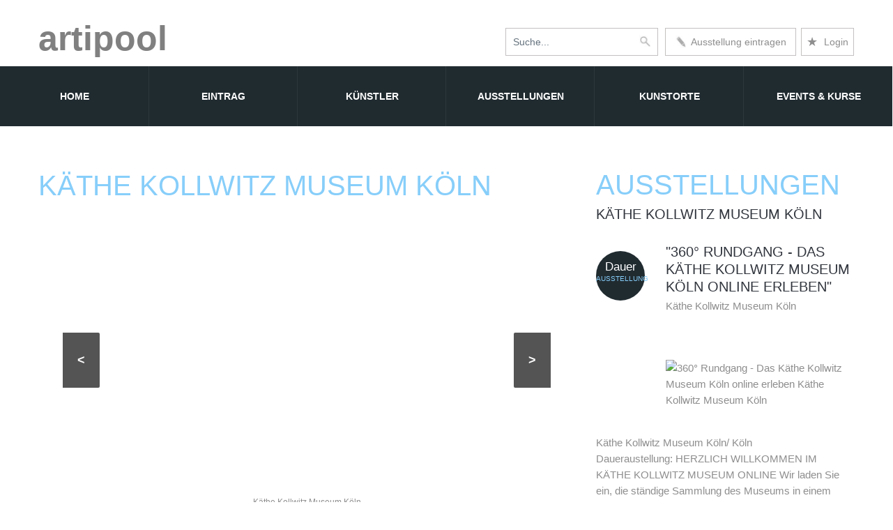

--- FILE ---
content_type: text/html;charset=UTF-8
request_url: https://www.artipool.de/ansicht/5489
body_size: 12524
content:

<!DOCTYPE html>
<html lang="en">
<link rel="icon" href="images/favicon.ico" type="image/x-icon">
<head>
	<link rel="icon" href="images/favicon.ico" type="image/x-icon">
	
	
<link rel="icon" href="images/favicon.ico" type="image/x-icon">
<link rel="shortcut icon" "favicon.ico" type="image/x-icon">
<meta name="viewport" content="width=device-width,initial-scale=1">




<link rel="canonical" href="https://www.artipool.de/ansicht/5489">

	
	
	                       <title>Käthe Kollwitz Museum Köln  
	                              Ausstellungen 
			
			
	                                   Kunstmuseum 
	                        
						        
						 </title>
						 
	






	<style>
	
	.tabreiter
{
    width: 100%;
    height: 620px;
	margin-top:30px;
}  


@media only screen and (max-width: 767px) {
	.tabreiter
{
        width: 100%!important;
    height: 100%!important;
	margin-top:30px;
} 
}


 
 
.tabreiter ul,
.tabreiter li
{
    margin: 0;
    padding: 0;
    list-style: none;
}





 
.tabreiter,
.tabreiter input[type="radio"]:checked + label
{
    position: relative;
}
 
.tabreiter li,
.tabreiter input[type="radio"] + label
{
    display: inline-block;
}
 
.tabreiter li > div,
.tabreiter input[type="radio"]
{
    position: absolute;

}





 @media only screen and (max-width: 767px) {
	
.tabreiter li > div,
.tabreiter input[type="radio"]
{
    position: relative;
		with:100%!important;
	margin:5px;
}
}



 
.tabreiter li > div,
.tabreiter input[type="radio"] + label
{
    border: solid 1px #ccc;
	border-bottom:none;
	border-right:none;
	border-left:none;
	border-top:none;
}
 
.tabreiter
{
    font-family: Arial, Sans-serif;
    font-size: 1em;
    font-weight: 400;
    color: #404040;
}
 
.tabreiter li
{
    vertical-align: top;
}
 
.tabreiter li:first-child
{
    margin-left: 8px;
}











 
.tabreiter li > div
{
    top: 33px;
    bottom: 0;
    left: 0;
    width: 100%!important;
    padding: 8px;
    overflow: auto;
    background: #fff;
    -moz-box-sizing: border-box;
    -webkit-box-sizing: border-box;
    box-sizing: border-box;
}
 
.tabreiter input[type="radio"] + label
{
    margin: 0 2px 0 0;
    padding: 0 18px;
    line-height: 32px;
    background: #f1f1f1;
    text-align: center;
    border-radius: 0 0 0 0;
    cursor: pointer;
    -moz-user-select: none;
    -webkit-user-select: none;
    user-select: none;
}





 
.tabreiter input[type="radio"]:checked + label
{
    z-index: 1;
    background: #fff;
    border-bottom-color: #fff;
    cursor: default;
}



 @media only screen and (max-width: 767px) {
 
 
 .tabreiter li > div
{
    top: 3px;

}



	
.tabreiter input[type="radio"] + label
{   with:100%;
    min-width:380px!important;
    margin-top:10px;
	margin-left:0px;
	
    padding: 0 18px;
    line-height: 32px;
    background: #f1f1f1;
    text-align: center;
    border-radius: 0 0 0 0;
    cursor: pointer;
    -moz-user-select: none;
    -webkit-user-select: none;
    user-select: none;
		
		background-image: url(../images/arrowhell.png);
	background-repeat: no-repeat;
	background-position: right center; 
}

 
.tabreiter input[type="radio"]:checked + label
{

    z-index: 1;
    background: #87CEFA;
    border-bottom-color: #fff;
    cursor: default;
	    min-width:380px!important;
}

.tabreiter li:first-child
{
    margin-left: 0px;
}


}




.tabreiter input[type="radio"]
{
    opacity: 0;
}
 
.tabreiter input[type="radio"] ~ div
{
    display: none;
}
 
.tabreiter input[type="radio"]:checked:not(:disabled) ~ div
{
    display: block;
}
 
.tabreiter input[type="radio"]:disabled + label
{
    opacity: .5;
    cursor: no-drop;
}
	
	
	
	
	@media only screen and (max-width: 479px) {
	
	.tabreiter input[type="radio"] + label
{   with:100%;
    min-width:290px!important;
		}
		
		
		.tabreiter input[type="radio"]:checked + label
{

	    min-width:290px!important;
}
		

	}
	
	
	</style>
	
	
	
	
	
	
	
	
	

	<style>





a.tooltip2 {
	text-decoration: underline; 
	}
 
a.tooltip2:hover {
    color: white;
	position: relative;
	text-decoration: none; 
	}
 
a.tooltip2 span {
	display: none
	}
 
a.tooltip2:hover span {
/* 
border-radius: 5px 5px; 
-moz-border-radius: 5px; 
-webkit-border-radius: 5px; 
*/
font-size:16px; 
background-color:Black; 
padding:10px;

bottom:10px; 
position:absolute;
width:420px;
height:100px;
margin-top:30px;
	display: block;
   	position: absolute; 
	top: -220px; 
	
    padding : 20px 10px 25px 10px;
	margin-left: -20px; 
	z-index: 100;
	text-align: left;
	border:none;
	
	color: white; /* Textfarbe */
	

	
	}
	
	
	</style>
	
	
		<meta name = "format-detection" content = "telephone=no" />
	<link rel="icon" href="images/favicon.ico" type="image/x-icon">
	
	
			
				<meta charset="utf-8">


	<script type="4c393640541a5178fe4363c8-text/javascript">
		$(document).ready(function () {
			if ($('html').hasClass('desktop')) {
				new WOW().init();
			}
		});
	</script>
	
	
	
	
	
	
	



	
	
		<style>
.n2:before, .n2:after {
  margin: 0;
  padding: 0;
  box-sizing: border-box;
}
</style>
	
</head>

<body style="background-color:white">


<!--========================================================
														HEADER 
	=========================================================-->

<div id="stuck_container">
		
				<div class="">
					<div class="container">
						<div class="header1" style="float:left; margin-bottom:3px;margin-top:30px"><a href="https://www.artipool.de/" style="font: 500 50px/50px Arial, sans-serif; color:gray;font-weight:bold;">artipool</a> 
						
						</div>
							   
						  
					    <div class="header1" style="float:right;" >
											     <div style="float:right; width: 271px;">   
													      <div style="float:right;margin-top:40px; padding:7px; border:thin solid #c4c0c0;">
										                       <a href="https://www.artipool.de/login.cfm" alt="https://www.artipool.de/login" title="login"  style=" font: 14px/24px Arial, sans-serif;">	<span style="font-size: 18px;"> &#9733; </span> &nbsp;Login </a>
														
											              </div>
													 
											
													 
													 
													 
												
															 <div id="menueintrag">
															    <ul>
															      <li class="topmenueintrag" style="">
															          <a href="https://www.artipool.de/schnelleintrag.cfm?id=ausstellung" class="n2" alt="Ausstellung eintragen" title="Ausstellung, Künstler, Museum, Galerie eintragen." style="width:186px;float:left;margin-top:40px; padding:7px 0 7px 0; border:thin solid #c4c0c0;font: 14px/24px Arial, sans-serif;"> <img src="https://www.artipool.de/images/stiftd.jpg" alt="Ausstellung, Künstler, Museum, Galerie eintragen." nosave name="foto" style="height:18px;width:15px;margin-top:3px">&nbsp; Ausstellung eintragen</a>
																									
															        <ul>
															   
																	  
																	  
																	                             	 <li class="submenueintrag"><a href="https://www.artipool.de/schnelleintrag.cfm?art=kuenstler">K&uuml;nstler eintragen</a></li>
																									 <li class="submenueintrag"><a href="https://www.artipool.de/schnelleintrag.cfm?art=museum">Museum eintragen</a></li>
																									<li class="submenueintrag"><a href="https://www.artipool.de/schnelleintrag.cfm?art=galerie">Galerien eintragen</a></li>
																									<li class="submenueintrag"><a href="https://www.artipool.de/schnelleintrag.cfm?art=verein">Kunstverein eintragen</a></li>
																									<li class="submenueintrag"><a href="https://www.artipool.de/schnelleintrag.cfm?art=atelier">Ateliergalerie eintragen</a></li>
																									<li class="submenueintrag"><a href="https://www.artipool.de/schnelleintrag.cfm?art=akademie">Akademie eintragen</a></li>
																									<li class="submenueintrag"><a href="https://www.artipool.de/schnelleintrag.cfm?art=register&id=Messe">Messe eintragen</a></li>
																									<li class="submenueintrag"><a href="https://www.artipool.de/schnelleintrag.cfm?art=register&id=Museumsnacht">Museumsnacht eintragen</a></li>
																									<li class="submenueintrag"><a href="https://www.artipool.de/schnelleintrag.cfm?art=Schule">Kunstschule/ Schulungsort eintragen</a></li>
															        </ul>
															      </li>
															    </ul>
															  </div>
											 
												   </div> 
								
								
								
								
								
								
												<div class="nuringross767" style="float:right;margin-top:35px; position:relative;padding:5px;margin-right:0px">
											
											     </div>			
											
												<div class="box" style="float:right; position:relative;"> 
												    <div class="container-4">
													<form ACTION="https://www.artipool.de/kunstausstellungen.cfm?art=none"  METHOD="POST" ENCTYPE="application/x-www-form-urlencoded" >
												
												        <input type="search" id="search" name="name" placeholder="Suche..." />
												        <button class="icon"><img src="https://www.artipool.de/images/lupe.jpg" alt="Suche nach Ausstellungen, Museen, Künstler, Galerien oder Schulungen" nosave name="foto" style="height:17px;width:17px;float:right;"></button>
														
													</form>
												    </div>
												</div>
											


   
  
</div> 



  			
					
					
					
					
					
					</div>
					
					
					
					<div class="containernurklein" >	
				
						<nav>
							<ul class="sf-menu" >
								<li class="currentxx"><a href="https://www.artipool.de/"> Home<strong></strong></a>
								</li>
								
								<li><a href="https://www.artipool.de/schnelleintrag.cfm?id=ausstellung">Eintrag</a>
								   	<ul class="submenu" >
									     <li><a href="https://www.artipool.de/schnelleintrag.cfm?id=ausstellung">Ausstellung direkt eintragen</a></li>
										   <li><hr color="#808080" style="margin-bottom: 20px;margin-top: 20px;"></li>
										 <li><a href="https://www.artipool.de/schnelleintrag.cfm?art=kuenstler">K&uuml;nstler eintragen</a></li>
										 <li><a href="https://www.artipool.de/schnelleintrag.cfm?art=museum">Museum eintragen</a></li>
										<li><a href="https://www.artipool.de/schnelleintrag.cfm?art=galerie">Galerien eintragen</a></li>
										<li><a href="https://www.artipool.de/schnelleintrag.cfm?art=verein">Kunstverein eintragen</a></li>
										<li><a href="https://www.artipool.de/schnelleintrag.cfm?art=atelier">Ateliergalerie eintragen<br><br></a></li>
										<li><a href="https://www.artipool.de/schnelleintrag.cfm?art=akademie">Akademie eintragen</a></li>
											<li><a href="https://www.artipool.de/schnelleintrag.cfm?art=schule">Kunst Schule eintragen</a></li>
										<li><a href="https://www.artipool.de/schnelleintrag.cfm?art=register&id=Messe">Messe eintragen</a></li>
										<li><a href="https://www.artipool.de/schnelleintrag.cfm?art=register&id=Museumsnacht">Museumsnacht eintragen</a></li>
									</ul>
								</li>
								
								
								
								<li><a href="https://www.artipool.de/kuenstlersuche.cfm">K&uuml;nstler</a>
								
								
								
								
								</li>
								
								
								
								<li><a href="https://www.artipool.de/kunstausstellungen.cfm">Ausstellungen<strong></strong></a></li>
								
								
								<li><a href="https://www.artipool.de/kunstorte.cfm">Kunstorte</a>
								   <ul class="submenu">
										<li><a href="https://www.artipool.de/kunstorte.cfm?typ=museum">Museen</a></li>
										<li><a href="https://www.artipool.de/kunstorte.cfm?typ=galerie">Galerien</a></li>
										<li><a href="https://www.artipool.de/kunstorte.cfm?typ=kunstverein">Kunstvereine</a></li>
										<li><a href="https://www.artipool.de/kunstorte.cfm?typ=atelier">Ateliergalerien</a></li>
										<li><a href="https://www.artipool.de/kunstorte.cfm?typ=akademie">Kunst Akademien</a></li>
										<li><a href="https://www.artipool.de/kunstorte.cfm?typ=schule">Kunst Schulen</a></li>
										<li><a href="https://www.artipool.de/kunstorte.cfm?typ=temp">Tempor&auml;re Ausstellungsorte<br><br></a></li>
									</ul>
								</li>
						
								
								<li><a href="https://www.artipool.de/kunstausstellungen.cfm?art=eventundkurse">Events &amp; Kurse<strong></strong></a>
									 <ul class="submenu">
									 <li><a href="https://www.artipool.de/kunstausstellungen.cfm?art=event">Events</a></li>
									 
									 <li><a href="https://www.artipool.de/kunstausstellungen.cfm?art=kurse">Kunstkurse/ Workshops</a></li>
									 
										<li><a href="https://www.artipool.de/kunstmessen.cfm?typ=museum">Kunstmessen</a></li>
										
										<li><a href="https://www.artipool.de/kunstausstellungen.cfm?art=nacht">Museumsn&auml;chte</a></li>
										
										
									</ul>
								
								
								</li>		
								
								

								
								
							</ul>
						</nav>
						
					</div>
				</div>
			</div>
	
	</header>
	

	
	
	</head>
	
	
	
	
	
	
	
	
	
	
	
	
	<!--========================================================
														CONTENT 
	=========================================================-->
	<section id="content">        



	
		<div class="container">

	
				
		

		
		
		
		
		
		
		
		
		
			<div class="row" style="margin-top:40px">
	

				<div class="grid_8">


<div style="float:left;width:100%; ">
 	<h1 style="margin-top:25px;margin-bottom:25px">
Käthe Kollwitz Museum Köln 
</h1>

			
</div>

		
		
		
						
		<style>
		
				#slider {
  position: relative;
  overflow: hidden;
  margin: auto;

  width: 760px;!important;
  height: 400px;!important;
}

#slider ul {
  position: relative;
  margin: 0;
  padding: 0;
  width: 700px;!important;
  height: 450px;!important;
  list-style: none;
}

#slider ul li {
  position: relative;
  display: block;
  float: left;
  margin: 0;
  padding: 0;
  width: 700px;!important;
  height: 450px;!important;
  background: #fff;
  text-align: left;
  v-align:bottom;
  align:bottom;
}



		@media only screen and (max-width: 1100px) {
		
		#slider {
  position: relative;
  overflow: hidden;

  border-radius: 4px;
  width: 280px;!important;
  height: 200px;!important;
}

#slider ul {
  position: relative;
  margin: 0;
  padding: 0;
  width: 280px;!important;
  height: 200px;!important;
  list-style: none;
}

#slider ul li {
  position: relative;
  display: block;
  float: left;
  margin: 0;
  padding: 0;
  width: 280px;!important;
  height: 200px;!important;
  background: #fff;
  text-align: left;
  v-align:bottom;
  align:bottom;
}



}

		</style>				 
	
	
	

<div id="slider" style="margin:auto; width:100%; text-align:normal;position:relative;padding-top:30px">
	
	
<style>
a.control_prev, a.control_next {
    opacity: 0.3; /*#2a2a2a;*/
  }
</style>

  <a href="#hierhin" class="control_next">></a>
  <a href="#hierhin" class="control_prev"><</a>
  
  <ul>





<li style="height:385px; background-image: url(../fotos/KaetheKollwitzMuseumKoeln_2016-06-17090048-1.jpg);background-repeat:no-repeat;background-size:233.333333333px 350px;background-position: center top;"> 

	
	<a href="/fotos/KaetheKollwitzMuseumKoeln_2016-06-17090048-1.jpg">
	<div id="container" style="height:100%;  position:relative;">
	<div style="font-size:16px;  padding:7px 0px 0px 0px; bottom:0px; position:absolute;width:100%;padding:auto;margin:auto;text-align: center"> 
	
						
								<div style="font-size:12px;line-height:12px;padding:7px 0px 0px 0px;text-align:center;margin-bottom:0px;">
								Käthe Kollwitz Museum Köln 
								</div>
				    
	 
    </div>
	</div>
	</a>
	
</li>




	
	

	<li style="height:385px; background-image: url(../fotos/Kaethe_KollwitzMuseumKoeln_2016_06_17-09_07_12-2.jpg);background-repeat:no-repeat;background-size:393.258426966px 350px;background-position: center top;"> 

	<a href="/fotos/Kaethe_KollwitzMuseumKoeln_2016_06_17-09_07_12-2.jpg">
	<div id="container" style="height:100%; position:relative;">

	<div style="font-size:16px;  padding:7px 0px 0px 0px; bottom:0px; position:absolute;width:100%;text-align: center"> 
			
	<div style="font-size:12px;line-height:12px;padding:7px 0px 0px 0px;text-align:center;margin-bottom:0px;">
	Käthe Kollwitz Museum Köln, Blick in die Sammlung
	</div>
	
	 
    </div>
	</div>
		</a>

</li>
	

  </ul>  
</div>
	
		
	
	
<div class="slider_option" style="margin-bottom:10px;">
  <input type="checkbox" id="checkbox">
  <label for="checkbox">Autoplay Slider</label>
</div> 
		
		
		
		
			
		 

       <script src='https://www.artipool.de/js/jquery.min.js' type="4c393640541a5178fe4363c8-text/javascript"></script>   
<script type="4c393640541a5178fe4363c8-text/javascript">
		jQuery(document).ready(function ($) {

  $('#checkbox').change(function(){
    setInterval(function () {
        moveRight();
    }, 3000);
  });
  
	var slideCount = $('#slider ul li').length;
	var slideWidth = $('#slider ul li').width();
	var slideHeight = $('#slider ul li').height();
	var sliderUlWidth = slideCount * slideWidth;
	
	$('#slider').css({ width: slideWidth, height: slideHeight });
	
	$('#slider ul').css({ width: sliderUlWidth, marginLeft: - slideWidth });
	
    $('#slider ul li:last-child').prependTo('#slider ul');

    function moveLeft() {
        $('#slider ul').animate({
            left: + slideWidth
        }, 200, function () {
            $('#slider ul li:last-child').prependTo('#slider ul');
            $('#slider ul').css('left', '');
        });
    };

    function moveRight() {
        $('#slider ul').animate({
            left: - slideWidth
        }, 200, function () {
            $('#slider ul li:first-child').appendTo('#slider ul');
            $('#slider ul').css('left', '');
        });
    };

    $('a.control_prev').click(function () {
        moveLeft();
    });

    $('a.control_next').click(function () {
        moveRight();
    });

});   
		
		</script>
		
		
	
	

	<div style="clear:both;">	&nbsp;</div>
	

	
                               	
	
					<div id="socialicons">
							
				         	
							
							                               <a href="https://www.facebook.com/sharer/sharer.php?u=www.artipool.de/ansicht.cfm?museumsid=5489"><span class="i-circle" style="background-color:#cccccc;">f</span></a>
															
															<a href="https://twitter.com/home?status=www.artipool.de/ansicht.cfm?museumsid=5489"><span class="i-circle" style="padding: 2px 2px;background-color:#cccccc;max-width:25p;"><img src="https://www.ekoservices.de/images/Twitter_Logo_Blue2.png" style="height:30px;max-width:30px;margin: -2px 0px 5px 0px;padding:0px;"  alt="Twitter"/></span></a>
															
															 
							
					</div>	
	
	
	
	
	
	
	
	
	
	
	
	
	
	
	
	
	
	
	
	
	
	
	
	
	
	
	
	
	
	
	
	
	
	
	
	
 	

<div style="clean:both;">	


	
		
	
	
            <h3>
              Museum/ Käthe Kollwitz Museum Köln 
		  </h3>












































	<div class="tabreiter">
    <ul>
        <li>
            <input type="radio" name="tabreiter-0"   id="tabreiter-0-0" /><label for="tabreiter-0-0">Kontakt</label>
			       <div style="clear:both"></div>
            <div> <p class="nurgross" style="margin-top:25px;margin-bottom:10px;">&nbsp;</p>
         
          
				
				 <h3 style="margin-top:1px;padding-top:1px">Kontakt</h3>  
				     <p>
				 Käthe Kollwitz Museum Köln<br/>
Neumarkt 18-24 / Neumarkt Passage<br/>
50667 Köln <br/>
										
<br/>
<b>Telefon:</b> 0221 227 2602 <br/>
<b>Email:</b>&nbsp;&nbsp;&nbsp;&nbsp;&nbsp;<a href="/cdn-cgi/l/email-protection" class="__cf_email__" data-cfemail="c7aab2b4a2b2aa87aca8ababb0aeb3bde9a3a2">[email&#160;protected]</a>
<br/>
<br/>
<b>Öffnungszeiten:<br/></b> Dienstag bis Sonntag, Feiertag: 11 - 18 Uhr<br/>Erster Donnerstag im Monat: 11 - 20 Uhr<br/>Montag geschlossen
<br/> <br/><br/>
 

<a href="http://www.kollwitz.de" target="_blank" style="text-decoration:none; CURSOR: hand;font-weight:bold"><img src="https://www.artipool.de/images/hinweis.jpg"  alt="Internetadresse" nosave name="foto" style="height:18px;width:18px;margin-top:2px">&nbsp;   www.kollwitz.de</a>


		
				
				 </p>
            </div>
        </li>
		
		
		
		
		

				
		

<li>
            <input type="radio"    checked="checked" 	 name="tabreiter-0" id="tabreiter-0-1" /><label for="tabreiter-0-1">Information</label>
            <div style="clear:both"></div>
			<div> <p class="nurgross" style="margin-top:25px">&nbsp;<br/></p>
			
                <h3 style="margin-top:1px;padding-top:1px">Information/ Schwerpunkte</h3>
                <p>
			           Hoch oben, über den Dächern der Kölner Innenstadt, etwas versteckt und signifikant intim, betrittst du das erste Käthe Kollwitz Museum mit der weltweit umfangreichsten Werk-Sammlung: mehr als 300 Zeichnungen, 550 druckgraphische Blätter, sämtliche Plakate, seltene Pastelle und Kohlezeichnungen für den "Simplicissimus", Skizzen, Buchgraphiken sowie Bronzeplastiken. <br/>Allgegenwärtig wirken hier die Empathie und die politische Botschaft der Künstlerin angesichts von Armut, Krieg, Leid und Tod, die uns Käthe Kollwitz mit ihrem ausdrucksstarken, berührenden Werk hinterlassen hat, in dem auch Liebe, Geborgenheit, Hoffnung und Frieden ihren Platz haben. <br/>Lass dich von der Intensität berühren! Die ständige Ausstellung sowie die Führungen erweitern deine Perspektive auf Künstlerin und Mensch ebenso wie die thematisch vertiefenden Sonderausstellungen.
			           <br/> 


			
			</p>
			</div>
		
        </li>
		
		
		
		
		
		<li>
            <input type="radio" name="tabreiter-0" id="tabreiter-0-2" /><label for="tabreiter-0-2">K&uuml;nstler</label>
			 <div style="clear:both"></div>
		
            <div>	  <p class="nurgross" style="margin-top:25px">&nbsp;<br/></p>
                <h3 style="margin-top:1px;padding-top:1px">K&uuml;nstler:</h3> 
                <p> 
              
               <p> Käthe Kollwitz </p>
            </div>
        </li>
		
		
		
		
		
		
		
		
		<li>
		
 
		
		
		
		
		
		
		
		
		
		
		
		
		<li>
		
            <input type="radio" name="tabreiter-0" id="tabreiter-0-3" ><label for="tabreiter-0-3">Ausstellungen</label>
			
			  <div style="clear:both"></div>
            <div> <p class="nurgross" style="margin-top:25px">&nbsp;<br/></p>
			
			
			
            <h3 style="margin-top:1px;padding-top:1px">Aktuelle Ausstellungen</h3>
 	


                <p>
<a href="https://www.artipool.de/ausstellung/31364" style="margin-right:10px;">

Ausstellung
 
"360° Rundgang - Das Käthe Kollwitz Museum Köln online erleben" in Köln

<br/>

 Dauerausstellung
Käthe Kollwitz Museum Köln</b>
</a>

<br/><br/>
 	


                <p>
<a href="https://www.artipool.de/ausstellung/34355" style="margin-right:10px;">
 
"KOLLWITZ NEU SEHEN — Ausstellung zur Wiedereröffnung" in Köln

<br/>


          Zeitraum: 11.10.2025 
	  
	      bis 
	  15.03.2026 Käthe Kollwitz Museum Köln</b>
</a>

<br/><br/>
  <br/><br/>     <h3 style="margin-top:1px;padding-top:1px">Vergangene Ausstellungen</h3>
 	

 
                <p>
<a href="https://www.artipool.de/ausstellung/32367" style="margin-right:10px;">

Ausstellung
 
"DER NEUE SIMPLICISSIMUS - Satire für die Bonner Republik" in Köln

<br/>

Zeitraum: 01.07.2022 bis 13.11.2022 Käthe Kollwitz Museum Köln</b>
</a>

<br/><br/>
 	

 
                <p>
<a href="https://www.artipool.de/ausstellung/32146" style="margin-right:10px;">
 
"KOLLWITZ KONTEXT - Das Werk hinter den Meisterwerken
Die Ausstellung zum Erscheinen der neuen Kollwitz-Monographie" in Köln

<br/>

Zeitraum: 11.03.2022 bis 19.06.2022 Käthe Kollwitz Museum Köln</b>
</a>

<br/><br/>
 	

 
                <p>
<a href="https://www.artipool.de/ausstellung/31887" style="margin-right:10px;">

Ausstellung
 
"Maria Lassnig. Die Sammlung Klewan" in Köln

<br/>

Zeitraum: 01.10.2021 bis 09.01.2022 Käthe Kollwitz Museum Köln</b>
</a>

<br/><br/>
 	

 
                <p>
<a href="https://www.artipool.de/ausstellung/31835" style="margin-right:10px;">

Ausstellung
 
"»Der Ausdruck der Augen vergrübelt und fern...« Käthe Kollwitz - Porträts im Fokus" in Köln

<br/>

Zeitraum: 19.08.2021 bis 26.09.2021 Käthe Kollwitz Museum Köln</b>
</a>

<br/><br/>
 	

 
                <p>
<a href="https://www.artipool.de/ausstellung/31836" style="margin-right:10px;">

Ausstellung
 
"Feuer und Erde. Jan Kollwitz - Japanische Keramik" in Köln

<br/>

Zeitraum: 19.08.2021 bis 29.08.2021 Käthe Kollwitz Museum Köln</b>
</a>

<br/><br/>
 	

 
                <p>
<a href="https://www.artipool.de/ausstellung/31720" style="margin-right:10px;">

Ausstellung
 
"Friedrich Seidenstücker - Leben in der Stadt
Fotografien der 1920er bis 1940er Jahre" in Köln

<br/>

Zeitraum: 21.05.2021 bis 15.08.2021 Käthe Kollwitz Museum Köln</b>
</a>

<br/><br/>
 	

 
                <p>
<a href="https://www.artipool.de/ausstellung/31517" style="margin-right:10px;">

Ausstellung
 
"Art Déco - Grafikdesign aus Paris" in Köln

<br/>

Zeitraum: 25.09.2020 bis 10.01.2021 Käthe Kollwitz Museum Köln</b>
</a>

<br/><br/>
 	

 
                <p>
<a href="https://www.artipool.de/ausstellung/31229" style="margin-right:10px;">

Ausstellung
 
"»Liebe und Lassenmüssen...« 
Persönliche Momente im Werk von Käthe Kollwitz
" in Köln

<br/>

Zeitraum: 09.06.2020 bis 20.09.2020 Käthe Kollwitz Museum Köln</b>
</a>

<br/><br/>
 	

 
                <p>
<a href="https://www.artipool.de/ausstellung/30913" style="margin-right:10px;">

Ausstellung
 
"Berliner Realismus - Von Käthe Kollwitz bis Otto Dix" in Köln

<br/>

Zeitraum: 10.10.2019 bis 26.01.2020 Käthe Kollwitz Museum Köln</b>
</a>

<br/><br/>
 	

 
                <p>
<a href="https://www.artipool.de/ausstellung/30757" style="margin-right:10px;">

Ausstellung
 
"Kollwitz im Esszimmer - Leben mit ›schwerer Kost‹ ..." in Köln

<br/>

Zeitraum: 04.07.2019 bis 29.09.2019 Käthe Kollwitz Museum Köln</b>
</a>

<br/><br/>
 	

 
                <p>
<a href="https://www.artipool.de/ausstellung/30523" style="margin-right:10px;">

Ausstellung
 
"ANJA NIEDRINGHAUS - BILDERKRIEGERIN" in Köln

<br/>

Zeitraum: 29.03.2019 bis 30.06.2019 Käthe Kollwitz Museum Köln</b>
</a>

<br/><br/>
 	

 
                <p>
<a href="https://www.artipool.de/ausstellung/30375" style="margin-right:10px;">

Ausstellung
 
"KÄTHE KOLLWITZ - ZEITENWENDE(N). Aufbruch und Umbruch zwischen Kaiserreich und Nationalsozialismus" in Köln

<br/>

Zeitraum: 10.01.2019 bis 24.03.2019 Käthe Kollwitz Museum Köln</b>
</a>

<br/><br/>
 	

 
                <p>
<a href="https://www.artipool.de/ausstellung/30116" style="margin-right:10px;">

Ausstellung
 
"EVA BESNYÖ. PHOTOGRAPHIN 
Budapest, Berlin, Amsterdam" in Köln

<br/>

Zeitraum: 21.09.2018 bis 06.01.2019 Käthe Kollwitz Museum Köln</b>
</a>

<br/><br/>
 	

 
                <p>
<a href="https://www.artipool.de/ausstellung/29936" style="margin-right:10px;">

Ausstellung
 
"Zeitenwende(n) - Aufbruch und Umbruch im Werk von Käthe Kollwitz " in Köln

<br/>

Zeitraum: 19.06.2018 bis 16.09.2018 Käthe Kollwitz Museum Köln</b>
</a>

<br/><br/>
 	

 
                <p>
<a href="https://www.artipool.de/ausstellung/29913" style="margin-right:10px;">

Ausstellung
 
"JAPAN BEGINNT AN DER OSTSEE. Jan Kollwitz - 30 Jahre japanische Keramik" in Köln

<br/>

Zeitraum: 07.06.2018 bis 17.06.2018 Käthe Kollwitz Museum Köln</b>
</a>

<br/><br/>
 	

 
                <p>
<a href="https://www.artipool.de/ausstellung/29660" style="margin-right:10px;">

Ausstellung
 
"GERHARD MARCKS - DER BILDHAUER DENKT! Von der Zeichnung zur Plastik" in Köln

<br/>

Zeitraum: 02.03.2018 bis 03.06.2018 Käthe Kollwitz Museum Köln</b>
</a>

<br/><br/>
 	

 
                <p>
<a href="https://www.artipool.de/ausstellung/29447" style="margin-right:10px;">

Ausstellung
 
"Selbstbildnisse - Tremezza von Brentano.
Zum 75. Geburtstag" in Köln

<br/>

Zeitraum: 15.12.2017 bis 25.02.2018 Käthe Kollwitz Museum Köln</b>
</a>

<br/><br/>
 	

 
                <p>
<a href="https://www.artipool.de/ausstellung/29294" style="margin-right:10px;">

Ausstellung
 
"KOLLWITZ NEU DENKEN - Käthe-Kollwitz-Preisträger der Akademie der Künste, Berlin" in Köln

<br/>

Zeitraum: 29.09.2017 bis 10.12.2017 Käthe Kollwitz Museum Köln</b>
</a>

<br/><br/>
 	

 
                <p>
<a href="https://www.artipool.de/ausstellung/28958" style="margin-right:10px;">

Ausstellung
 
"PORTRAITS UND SELBSTPORTRAITS AUS DER KÖLNER KOLLWITZ SAMMLUNG" in Köln

<br/>

Zeitraum: 13.06.2017 bis 17.09.2017 Käthe Kollwitz Museum Köln</b>
</a>

<br/><br/>
 	

 
                <p>
<a href="https://www.artipool.de/ausstellung/28957" style="margin-right:10px;">

Ausstellung
 
"GUSTAV SEITZ - EIN DENKMAL FÜR KÄTHE KOLLWITZ " in Köln

<br/>

Zeitraum: 13.06.2017 bis 17.09.2017 Käthe Kollwitz Museum Köln</b>
</a>

<br/><br/>
 	

 
                <p>
<a href="https://www.artipool.de/ausstellung/28715" style="margin-right:10px;">

Ausstellung
 
"AUFSTAND! Renaissance, Reformation und Revolte im Werk von Käthe Kollwitz" in Köln

<br/>

Zeitraum: 10.03.2017 bis 05.06.2017 Käthe Kollwitz Museum Köln</b>
</a>

<br/><br/>
 	

 
                <p>
<a href="https://www.artipool.de/ausstellung/28570" style="margin-right:10px;">

Ausstellung
 
"Die Seele nach außen - Selbstbildnisse im Fokus" in Köln

<br/>

Zeitraum: 12.01.2017 bis 22.02.2017 Käthe Kollwitz Museum Köln</b>
</a>

<br/><br/>
 	

 
                <p>
<a href="https://www.artipool.de/ausstellung/28569" style="margin-right:10px;">

Ausstellung
 
"Annelise Kretschmer - Entdeckungen. Photographien 1922 bis 1975" in Köln

<br/>

Zeitraum: 16.09.2016 bis 08.01.2017 Käthe Kollwitz Museum Köln</b>
</a>

<br/><br/>
 

			
			
			
			
			</p>
        </li>
		
		
	
	
	
	
	
	
	
	
	
	
	
	
	
	
		
    </ul>
</div>
	









<br/><br/>  
   
		   Texte 
           &amp;  
		   Bild 
		   &copy; Käthe Kollwitz Museum Köln
		   <br/><br/> 
    







		</div>
		
		
		
	</div>
		





		
		
		
		
		
		
		
		
		
		
		
		
		
		
				<div class="grid_4">
		   

				
									
									
									
	
				<a href="https://www.artipool.de/ansicht/5489"><h2 style=";margin-bottom:0px;margin-top:24px">Ausstellungen</h2></a>
				
				   <h3  style="margin-top:10px;margin-bottom:25px">Käthe Kollwitz Museum Köln</h3>	

	
			
				
				
				<div class="wrapper marTop8" style="margin-top:0px">
				
							<div class="date_section" style="margin-top:15px;padding-top:1px;">
								
								<div class="day1" style="font-size:17px;padding-top:7px;margin-bottom:1px;padding-bottom:1px;">Dauer</div>
																
								<div class="month1" style="font-size:10px; padding-top:1px;margin-top:-8px;">Ausstellung</div>
								
							</div>
							<div class="box" style="margin-top:1px;padding-top:1px;">
								<h3 class="marTop6" style="margin-top:1px;padding-top:1px;"><a href="https://www.artipool.de/ausstellung/31364">"360° Rundgang - Das Käthe Kollwitz Museum Köln online erleben"</a></h3>
								<p><a href="https://www.artipool.de/ansicht/5489">Käthe Kollwitz Museum Köln</a></p>
							
					<div style="width:100%;margin:auto;padding-top:20px">
				
					    
						   <a href="https://www.artipool.de/ausstellung/31364" style="text-decoration:none; margin:auto;"> 
						        <img src="https://www.artipool.de/fotos/A_2030-01-01_5489_2020_05_26-13_10_28-1.jpg" alt="360° Rundgang - Das Käthe Kollwitz Museum Köln online erleben Käthe Kollwitz Museum Köln" class="img5 img-responsive" style="margin-bottom:15px;"> 
						   </a>
					    
						 </div>
							<div style="clean:both">&nbsp;</div>
	 
						
						</div>
					
						<div class="box"  style="margin-top:0px; float:left;">
							<p class="txt6" style="margin-top:0px;max-width:100%;">
						
						Käthe Kollwitz Museum Köln/ Köln
							<br/>
						   Daueraustellung: HERZLICH WILLKOMMEN IM KÄTHE KOLLWITZ MUSEUM ONLINEWir laden Sie ein, die ständige Sammlung des Museums in einem virtuellen Ausstellungsbesuch zu entdecken.... <br> <a href="https://www.artipool.de/ausstellung/31364" style="text-decoration:none;color:#1096c9">Weitere Infos: 360° Rundgang - Das Käthe Kollwitz Museum Köln online erleben! </a></p> 
						</div>
			
					</div>
					
					<div style="clear:both">&nbsp;</div>
					
					<hr style="border :none;border-top: 1px solid #dddddd;background-color:#FFFFFF;height: 1px; margin: 20px 10% 35px 10%;" >    
				
						
			
				
				
				<div class="wrapper marTop8" style="margin-top:0px">
				
							<div class="date_section" style="margin-top:15px;padding-top:1px;">
								
								<div class="month1">bis</div>
								<div class="day1" style="margin-top:0px;">15</div>
								<div class="month1">Mar</div>
								
							</div>
							<div class="box" style="margin-top:1px;padding-top:1px;">
								<h3 class="marTop6" style="margin-top:1px;padding-top:1px;"><a href="https://www.artipool.de/ausstellung/34355">"KOLLWITZ NEU SEHEN — Ausstellung zur Wiedereröffnung"</a></h3>
								<p><a href="https://www.artipool.de/ansicht/5489">Käthe Kollwitz Museum Köln</a></p>
							
					<div style="width:100%;margin:auto;padding-top:20px">
				
					    
						   <a href="https://www.artipool.de/ausstellung/34355" style="text-decoration:none; margin:auto;"> 
						        <img src="https://www.artipool.de/fotos/A_2026-03-15_5489_2025_08_13-21_10_33-1.jpg" alt="KOLLWITZ NEU SEHEN — Ausstellung zur Wiedereröffnung Käthe Kollwitz Museum Köln" class="img5 img-responsive" style="margin-bottom:15px;"> 
						   </a>
					    
						 </div>
							<div style="clean:both">&nbsp;</div>
	 
						
						</div>
					
						<div class="box"  style="margin-top:0px; float:left;">
							<p class="txt6" style="margin-top:0px;max-width:100%;">
						
						Käthe Kollwitz Museum Köln/ Köln
							<br/>
						   11.10.2025 bis 15.03.2026 Nach drei Jahren Generalsanierung öffnet das Kollwitz Museum Köln jetzt wieder seineTüren. Im Zentrum der ersten Schau steht die weibliche Perspektive der Kün... <br> <a href="https://www.artipool.de/ausstellung/34355" style="text-decoration:none;color:#1096c9">Weitere Infos: KOLLWITZ NEU SEHEN — Ausstellung zur Wiedereröffnung! </a></p> 
						</div>
			
					</div>
					
					<div style="clear:both">&nbsp;</div>
					
					<hr style="border :none;border-top: 1px solid #dddddd;background-color:#FFFFFF;height: 1px; margin: 20px 10% 35px 10%;" >    
				
						
<a href="#ausstellungen"  class="more_btn" style="z-index:9999">Vergangene Ausstellungen Käthe Kollwitz Museum Köln</a>
		





		

		
		
		
		


		
		
		
		
		
<div class="container" style=";position:relative;">
<div class="row">
<div class="grid_8" style="width:100%;margin-top:40px;">
	
	
				
				
				
							
								<h2 style="margin-bottom:0px;">Kategorien<br/><br/></h2>
						<a href="https://www.artipool.de/schnelleintrag.cfm"><img src="https://www.artipool.de/images/hinweis.jpg" nosave alt="Ausstellung eintragen" name="foto" style="height:18px;width:18px;margin-top:2px; opacity: 0.5; filter: alpha(opacity=50);"> &nbsp; Ausstellung eintragen</a><br>
						<a href="https://www.artipool.de/schnelleintrag.cfm?art=galerie"><img src="https://www.artipool.de/images/hinweis.jpg" alt="Galerie eintragen" nosave name="foto" style="height:18px;width:18px;margin-top:2px; opacity: 0.5; filter: alpha(opacity=50);"> &nbsp;Galerie eintragen</a><br>
						<a href="https://www.artipool.de/schnelleintrag.cfm?art=kuenstler" ><img src="https://www.artipool.de/images/hinweis.jpg" alt="Künstler eintragen" nosave name="foto" style="height:18px;width:18px;margin-top:2px; opacity: 0.5; filter: alpha(opacity=50);"> &nbsp;Künstler eintragen</a><br>
						<a href="https://www.artipool.de/schnelleintrag.cfm?art=museum"><img src="https://www.artipool.de/images/hinweis.jpg" alt="Museum eintragen" nosave name="foto" style="height:18px;width:18px;margin-top:2px; opacity: 0.5; filter: alpha(opacity=50);"> &nbsp;Museum eintragen</a><br>
						<a href="https://www.artipool.de/schnelleintrag.cfm?art=register&id=Messe"><img src="https://www.artipool.de/images/hinweis.jpg" alt="Messe eintragen" nosave name="foto" style="height:18px;width:18px;margin-top:2px; opacity: 0.5; filter: alpha(opacity=50);"> &nbsp;Messe eintragen</a><br>
						<a href="https://www.artipool.de/schnelleintrag.cfm?art=register&id=nacht"><img src="https://www.artipool.de/images/hinweis.jpg" alt="Museumsnacht eintragen" nosave name="foto" style="height:18px;width:18px;margin-top:2px; opacity: 0.5; filter: alpha(opacity=50);"> &nbsp;Museumsnacht eintragen </a><br>
						<a href="https://www.artipool.de/info.cfm"><img src="https://www.artipool.de/images/hinweis.jpg" alt="Hier geht es zu den Informationen zu den Einträgen" nosave name="foto" style="height:18px;width:18px;margin-top:2px; opacity: 0.5; filter: alpha(opacity=50);"> &nbsp;Infos zu den Eintr&auml;gen </a><br>
						<a href="https://www.artipool.de/login.cfm"><img src="https://www.artipool.de/images/hinweis.jpg" alt="Hier geht es zum Login" nosave name="foto" style="height:18px;width:18px;margin-top:2px; opacity: 0.5; filter: alpha(opacity=50);"> &nbsp;Login</a><br>
				
				<br/><br/><br/><br/>
		</div>
	</div>
</div>





		</div>







<div style="background-color:#efefef;">










</div>
</div>
</div>
</div>	
	
	
	
	
	
	
	
	
	
	
	
	
	

	
		
	 			
<div class="container" style="position:relative;margin-bottom:70px">
<div class="row">

<div class="grid_8" style="width:100%">

<h3><a href name="https://www.artipool.de/ausstellungen"> Vergangene Ausstellungen Käthe Kollwitz Museum Köln</a></h3>




<div style="float:left;width:260px;margin-right:15px;">
			 	
			
			
			<a href="https://www.artipool.de/ausstellung/32367" class="more_btn" style="float:left; margin-right:15px;">
			
			<font color="white" face="arial">Ausstellung </font>
			 
			 <font color="white" face="arial" style="line-height:20px"> "DER NEUE SIMPLICISSIMUS - Satire für die Bonner Republik" in Köln
			 <br/>
			
			
			Zeitraum: 01.07.2022 bis 13.11.2022 </font><br/>
			<b><font color="black" > Käthe Kollwitz Museum Köln </font></b>
			</a>
			
			
			 	
			
			
			<a href="https://www.artipool.de/ausstellung/32146" class="more_btn" style="float:left; margin-right:15px;">
			 
			 <font color="white" face="arial" style="line-height:20px"> "KOLLWITZ KONTEXT - Das Werk hinter den Meisterwerken
Die Ausstellung zum Erscheinen der neuen Kollwitz-Monographie" in Köln
			 <br/>
			
			
			Zeitraum: 11.03.2022 bis 19.06.2022 </font><br/>
			<b><font color="black" > Käthe Kollwitz Museum Köln </font></b>
			</a>
			
			
			 	
			
			
			<a href="https://www.artipool.de/ausstellung/31887" class="more_btn" style="float:left; margin-right:15px;">
			
			<font color="white" face="arial">Ausstellung </font>
			 
			 <font color="white" face="arial" style="line-height:20px"> "Maria Lassnig. Die Sammlung Klewan" in Köln
			 <br/>
			
			
			Zeitraum: 01.10.2021 bis 09.01.2022 </font><br/>
			<b><font color="black" > Käthe Kollwitz Museum Köln </font></b>
			</a>
			
			
			 	
			
			
			<a href="https://www.artipool.de/ausstellung/31835" class="more_btn" style="float:left; margin-right:15px;">
			
			<font color="white" face="arial">Ausstellung </font>
			 
			 <font color="white" face="arial" style="line-height:20px"> "»Der Ausdruck der Augen vergrübelt und fern...« Käthe Kollwitz - Porträts im Fokus" in Köln
			 <br/>
			
			
			Zeitraum: 19.08.2021 bis 26.09.2021 </font><br/>
			<b><font color="black" > Käthe Kollwitz Museum Köln </font></b>
			</a>
			
			
			 	
			
			
			<a href="https://www.artipool.de/ausstellung/31836" class="more_btn" style="float:left; margin-right:15px;">
			
			<font color="white" face="arial">Ausstellung </font>
			 
			 <font color="white" face="arial" style="line-height:20px"> "Feuer und Erde. Jan Kollwitz - Japanische Keramik" in Köln
			 <br/>
			
			
			Zeitraum: 19.08.2021 bis 29.08.2021 </font><br/>
			<b><font color="black" > Käthe Kollwitz Museum Köln </font></b>
			</a>
			
			
			
</div>


		
<div  style="float:left; width:260px;margin-right:15px;">



<a href="https://www.artipool.de/ausstellung/31720" class="more_btn" style="float:left; margin-right:15px;">

<font color="white" face="arial">Ausstellung </font>
 
 <font color="white" face="arial" style="line-height:20px"> "Friedrich Seidenstücker - Leben in der Stadt
Fotografien der 1920er bis 1940er Jahre" in Köln
 <br/>


Zeitraum: 21.05.2021 bis 15.08.2021 </font><br/>
<b><font color="black" > Käthe Kollwitz Museum Köln </font></b>
</a>



<a href="https://www.artipool.de/ausstellung/31517" class="more_btn" style="float:left; margin-right:15px;">

<font color="white" face="arial">Ausstellung </font>
 
 <font color="white" face="arial" style="line-height:20px"> "Art Déco - Grafikdesign aus Paris" in Köln
 <br/>


Zeitraum: 25.09.2020 bis 10.01.2021 </font><br/>
<b><font color="black" > Käthe Kollwitz Museum Köln </font></b>
</a>



<a href="https://www.artipool.de/ausstellung/31229" class="more_btn" style="float:left; margin-right:15px;">

<font color="white" face="arial">Ausstellung </font>
 
 <font color="white" face="arial" style="line-height:20px"> "»Liebe und Lassenmüssen...« 
Persönliche Momente im Werk von Käthe Kollwitz
" in Köln
 <br/>


Zeitraum: 09.06.2020 bis 20.09.2020 </font><br/>
<b><font color="black" > Käthe Kollwitz Museum Köln </font></b>
</a>



<a href="https://www.artipool.de/ausstellung/30913" class="more_btn" style="float:left; margin-right:15px;">

<font color="white" face="arial">Ausstellung </font>
 
 <font color="white" face="arial" style="line-height:20px"> "Berliner Realismus - Von Käthe Kollwitz bis Otto Dix" in Köln
 <br/>


Zeitraum: 10.10.2019 bis 26.01.2020 </font><br/>
<b><font color="black" > Käthe Kollwitz Museum Köln </font></b>
</a>



<a href="https://www.artipool.de/ausstellung/30757" class="more_btn" style="float:left; margin-right:15px;">

<font color="white" face="arial">Ausstellung </font>
 
 <font color="white" face="arial" style="line-height:20px"> "Kollwitz im Esszimmer - Leben mit ›schwerer Kost‹ ..." in Köln
 <br/>


Zeitraum: 04.07.2019 bis 29.09.2019 </font><br/>
<b><font color="black" > Käthe Kollwitz Museum Köln </font></b>
</a>



<a href="https://www.artipool.de/ausstellung/30523" class="more_btn" style="float:left; margin-right:15px;">

<font color="white" face="arial">Ausstellung </font>
 
 <font color="white" face="arial" style="line-height:20px"> "ANJA NIEDRINGHAUS - BILDERKRIEGERIN" in Köln
 <br/>


Zeitraum: 29.03.2019 bis 30.06.2019 </font><br/>
<b><font color="black" > Käthe Kollwitz Museum Köln </font></b>
</a>

</div>
	
<div  style="float:left; width:260px;margin-right:15px;">



<a href="https://www.artipool.de/ausstellung/30375" class="more_btn" style="float:left; margin-right:15px;">

<font color="white" face="arial">Ausstellung </font>
 
 <font color="white" face="arial" style="line-height:20px"> "KÄTHE KOLLWITZ - ZEITENWENDE(N). Aufbruch und Umbruch zwischen Kaiserreich und Nationalsozialismus" in Köln
 <br/>


Zeitraum: 10.01.2019 bis 24.03.2019 </font><br/>
<b><font color="black" > Käthe Kollwitz Museum Köln </font></b>
</a>



<a href="https://www.artipool.de/ausstellung/30116" class="more_btn" style="float:left; margin-right:15px;">

<font color="white" face="arial">Ausstellung </font>
 
 <font color="white" face="arial" style="line-height:20px"> "EVA BESNYÖ. PHOTOGRAPHIN 
Budapest, Berlin, Amsterdam" in Köln
 <br/>


Zeitraum: 21.09.2018 bis 06.01.2019 </font><br/>
<b><font color="black" > Käthe Kollwitz Museum Köln </font></b>
</a>



<a href="https://www.artipool.de/ausstellung/29936" class="more_btn" style="float:left; margin-right:15px;">

<font color="white" face="arial">Ausstellung </font>
 
 <font color="white" face="arial" style="line-height:20px"> "Zeitenwende(n) - Aufbruch und Umbruch im Werk von Käthe Kollwitz " in Köln
 <br/>


Zeitraum: 19.06.2018 bis 16.09.2018 </font><br/>
<b><font color="black" > Käthe Kollwitz Museum Köln </font></b>
</a>



<a href="https://www.artipool.de/ausstellung/29913" class="more_btn" style="float:left; margin-right:15px;">

<font color="white" face="arial">Ausstellung </font>
 
 <font color="white" face="arial" style="line-height:20px"> "JAPAN BEGINNT AN DER OSTSEE. Jan Kollwitz - 30 Jahre japanische Keramik" in Köln
 <br/>


Zeitraum: 07.06.2018 bis 17.06.2018 </font><br/>
<b><font color="black" > Käthe Kollwitz Museum Köln </font></b>
</a>



<a href="https://www.artipool.de/ausstellung/29660" class="more_btn" style="float:left; margin-right:15px;">

<font color="white" face="arial">Ausstellung </font>
 
 <font color="white" face="arial" style="line-height:20px"> "GERHARD MARCKS - DER BILDHAUER DENKT! Von der Zeichnung zur Plastik" in Köln
 <br/>


Zeitraum: 02.03.2018 bis 03.06.2018 </font><br/>
<b><font color="black" > Käthe Kollwitz Museum Köln </font></b>
</a>



<a href="https://www.artipool.de/ausstellung/29447" class="more_btn" style="float:left; margin-right:15px;">

<font color="white" face="arial">Ausstellung </font>
 
 <font color="white" face="arial" style="line-height:20px"> "Selbstbildnisse - Tremezza von Brentano.
Zum 75. Geburtstag" in Köln
 <br/>


Zeitraum: 15.12.2017 bis 25.02.2018 </font><br/>
<b><font color="black" > Käthe Kollwitz Museum Köln </font></b>
</a>

</div>
	
<div  style="float:left; width:260px;margin-right:15px;">



<a href="https://www.artipool.de/ausstellung/29294" class="more_btn" style="float:left; margin-right:15px;width:">

<font color="white" face="arial">Ausstellung </font>
 
 <font color="white" face="arial" style="line-height:20px"> "KOLLWITZ NEU DENKEN - Käthe-Kollwitz-Preisträger der Akademie der Künste, Berlin" in Köln
 <br/>


Zeitraum: 29.09.2017 bis 10.12.2017 </font><br/>
<b><font color="black" > Käthe Kollwitz Museum Köln </font></b>
</a>



<a href="https://www.artipool.de/ausstellung/28958" class="more_btn" style="float:left; margin-right:15px;width:">

<font color="white" face="arial">Ausstellung </font>
 
 <font color="white" face="arial" style="line-height:20px"> "PORTRAITS UND SELBSTPORTRAITS AUS DER KÖLNER KOLLWITZ SAMMLUNG" in Köln
 <br/>


Zeitraum: 13.06.2017 bis 17.09.2017 </font><br/>
<b><font color="black" > Käthe Kollwitz Museum Köln </font></b>
</a>



<a href="https://www.artipool.de/ausstellung/28957" class="more_btn" style="float:left; margin-right:15px;width:">

<font color="white" face="arial">Ausstellung </font>
 
 <font color="white" face="arial" style="line-height:20px"> "GUSTAV SEITZ - EIN DENKMAL FÜR KÄTHE KOLLWITZ " in Köln
 <br/>


Zeitraum: 13.06.2017 bis 17.09.2017 </font><br/>
<b><font color="black" > Käthe Kollwitz Museum Köln </font></b>
</a>



<a href="https://www.artipool.de/ausstellung/28715" class="more_btn" style="float:left; margin-right:15px;width:">

<font color="white" face="arial">Ausstellung </font>
 
 <font color="white" face="arial" style="line-height:20px"> "AUFSTAND! Renaissance, Reformation und Revolte im Werk von Käthe Kollwitz" in Köln
 <br/>


Zeitraum: 10.03.2017 bis 05.06.2017 </font><br/>
<b><font color="black" > Käthe Kollwitz Museum Köln </font></b>
</a>



<a href="https://www.artipool.de/ausstellung/28570" class="more_btn" style="float:left; margin-right:15px;width:">

<font color="white" face="arial">Ausstellung </font>
 
 <font color="white" face="arial" style="line-height:20px"> "Die Seele nach außen - Selbstbildnisse im Fokus" in Köln
 <br/>


Zeitraum: 12.01.2017 bis 22.02.2017 </font><br/>
<b><font color="black" > Käthe Kollwitz Museum Köln </font></b>
</a>



<a href="https://www.artipool.de/ausstellung/28569" class="more_btn" style="float:left; margin-right:15px;width:">

<font color="white" face="arial">Ausstellung </font>
 
 <font color="white" face="arial" style="line-height:20px"> "Annelise Kretschmer - Entdeckungen. Photographien 1922 bis 1975" in Köln
 <br/>


Zeitraum: 16.09.2016 bis 08.01.2017 </font><br/>
<b><font color="black" > Käthe Kollwitz Museum Köln </font></b>
</a>

</div>






</div>

</div>
		</div>
		
		
	 	
			


		
<div style="background-color:#efefef;margin-top:30px;">
<div class="container" style=";position:relative;">
<div class="row">
<div class="grid_8" style="width:100%;padding-bottom:80px">
			<h2>Weitere Museen </h2>
</div>
</div>
</div>
</div>	
	
	
		
<div class="container" style=";position:relative;margin-top:60px">
<div class="row">
<div class="grid_8" style="width:100%;">
		
		
				
			
			 <div class="untereListe">  
											     
													
															 <a href="https://www.artipool.de/ansicht/5974" style="text-decoration:none">   
																
																
															            <div class="beispielfotos">
																	
																	          <img src="https://www.artipool.de/fotos/Museum_2019-12-02174048-1.jpg" alt="Lettl-Museum" loading="lazy"  nosave name="foto" class="img-responsive ">
																	 	</div>
																	 
															    
											                  </a>
											
												
														
													    <div   style="margin-right:5px; margin-top:10px; line-height:19px;">
															
														 
									                             <a href="https://www.artipool.de/ansicht/5974" style="text-decoration:none">Lettl-Museum</a>
														</div> 
															 
													               
											
													                    <a href="https://www.artipool.de/ansicht/5974" style="text-decoration:none">
													                      <div style="line-height:19px;"><img src="https://www.artipool.de/images/location.jpg" alt="Ortsangabe" nosave name="foto" style="height:13px;width:9px;margin-top:3px; opacity: 0.5; filter: alpha(opacity=50);"> &nbsp;
																		Augsburg
																		 </div> </a>
														 
														 
									                               
															
															
															
													</ul>
													
							                        
													
									</div>
				
               
						
			
			 <div class="untereListe">  
											     
													
															 <a href="https://www.artipool.de/ansicht/2460" style="text-decoration:none">   
																
																
															            <div class="beispielfotos">
																	
																	          <img src="https://www.artipool.de/fotos/Neues_Museum-1.jpg" alt="Neues Museum" loading="lazy"  nosave name="foto" class="img-responsive ">
																	 	</div>
																	 
															    
											                  </a>
											
												
														
													    <div   style="margin-right:5px; margin-top:10px; line-height:19px;">
															
														 
									                             <a href="https://www.artipool.de/ansicht/2460" style="text-decoration:none">Neues Museum</a>
														</div> 
															 
													               
											
													                    <a href="https://www.artipool.de/ansicht/2460" style="text-decoration:none">
													                      <div style="line-height:19px;"><img src="https://www.artipool.de/images/location.jpg" alt="Ortsangabe" nosave name="foto" style="height:13px;width:9px;margin-top:3px; opacity: 0.5; filter: alpha(opacity=50);"> &nbsp;
																		Berlin
																		 </div> </a>
														 
														 
									                               
															
															
															
													</ul>
													
							                        
													
									</div>
				
               
						
			
			 <div class="untereListe">  
											     
													
															 <a href="https://www.artipool.de/ansicht/1522" style="text-decoration:none">   
																
																
															            <div class="beispielfotos">
																	
																	          <img src="https://www.artipool.de/fotos/Museum_Berggruen-11.jpg" alt="Museum Berggruen" loading="lazy"  nosave name="foto" class="img-responsive ">
																	 	</div>
																	 
															    
											                  </a>
											
												
														
													    <div   style="margin-right:5px; margin-top:10px; line-height:19px;">
															
														 
									                             <a href="https://www.artipool.de/ansicht/1522" style="text-decoration:none">Museum Berggruen</a>
														</div> 
															 
													               
											
													                    <a href="https://www.artipool.de/ansicht/1522" style="text-decoration:none">
													                      <div style="line-height:19px;"><img src="https://www.artipool.de/images/location.jpg" alt="Ortsangabe" nosave name="foto" style="height:13px;width:9px;margin-top:3px; opacity: 0.5; filter: alpha(opacity=50);"> &nbsp;
																		Berlin
																		 </div> </a>
														 
														 
									                               
															
															
															
													</ul>
													
							                        
													
									</div>
				
               
						
			
			 <div class="untereListe">  
											     
													
															 <a href="https://www.artipool.de/ansicht/1392" style="text-decoration:none">   
																
																
															            <div class="beispielfotos">
																	
																	          <img src="https://www.artipool.de/fotos/Neue_Nationalgalerie-1.jpg" alt="Neue Nationalgalerie" loading="lazy"  nosave name="foto" class="img-responsive ">
																	 	</div>
																	 
															    
											                  </a>
											
												
														
													    <div   style="margin-right:5px; margin-top:10px; line-height:19px;">
															
														 
									                             <a href="https://www.artipool.de/ansicht/1392" style="text-decoration:none">Neue Nationalgalerie</a>
														</div> 
															 
													               
											
													                    <a href="https://www.artipool.de/ansicht/1392" style="text-decoration:none">
													                      <div style="line-height:19px;"><img src="https://www.artipool.de/images/location.jpg" alt="Ortsangabe" nosave name="foto" style="height:13px;width:9px;margin-top:3px; opacity: 0.5; filter: alpha(opacity=50);"> &nbsp;
																		Berlin
																		 </div> </a>
														 
														 
									                               
															
															
															
													</ul>
													
							                        
													
									</div>
				
               
						
			
			 <div class="untereListe">  
											     
													
															 <a href="https://www.artipool.de/ansicht/2032" style="text-decoration:none">   
																
																
															            <div class="beispielfotos">
																	
																	          <img src="https://www.artipool.de/fotos/Situation_KunstfuerMaxImdahl-2.jpg" alt="Situation Kunst für Max Imdahl" loading="lazy"  nosave name="foto" class="img-responsive ">
																	 	</div>
																	 
															    
											                  </a>
											
												
														
													    <div   style="margin-right:5px; margin-top:10px; line-height:19px;">
															
														 
									                             <a href="https://www.artipool.de/ansicht/2032" style="text-decoration:none">Situation Kunst für Max Imdahl</a>
														</div> 
															 
													               
											
													                    <a href="https://www.artipool.de/ansicht/2032" style="text-decoration:none">
													                      <div style="line-height:19px;"><img src="https://www.artipool.de/images/location.jpg" alt="Ortsangabe" nosave name="foto" style="height:13px;width:9px;margin-top:3px; opacity: 0.5; filter: alpha(opacity=50);"> &nbsp;
																		Bochum
																		 </div> </a>
														 
														 
									                               
															
															
															
													</ul>
													
							                        
													
									</div>
				
               
						
			
			 <div class="untereListe">  
											     
													
															 <a href="https://www.artipool.de/ansicht/6061" style="text-decoration:none">   
																
																
															            <div class="beispielfotos">
																	
																	          <img src="https://www.artipool.de/fotos/GemaeldegalerieDachau_2021-04-28113301-1.jpg" alt="Gemäldegalerie Dachau" loading="lazy"  nosave name="foto" class="img-responsive ">
																	 	</div>
																	 
															    
											                  </a>
											
												
														
													    <div   style="margin-right:5px; margin-top:10px; line-height:19px;">
															
														 
									                             <a href="https://www.artipool.de/ansicht/6061" style="text-decoration:none">Gemäldegalerie Dachau</a>
														</div> 
															 
													               
											
													                    <a href="https://www.artipool.de/ansicht/6061" style="text-decoration:none">
													                      <div style="line-height:19px;"><img src="https://www.artipool.de/images/location.jpg" alt="Ortsangabe" nosave name="foto" style="height:13px;width:9px;margin-top:3px; opacity: 0.5; filter: alpha(opacity=50);"> &nbsp;
																		Dachau
																		 </div> </a>
														 
														 
									                               
															
															
															
													</ul>
													
							                        
													
									</div>
				
               
						
			
			 <div class="untereListe">  
											     
													
															 <a href="https://www.artipool.de/ansicht/1479" style="text-decoration:none">   
																
																
															            <div class="beispielfotos">
																	
																	          <img src="https://www.artipool.de/fotos/MKM-Museum-KueppersmühlefürModerneKunst-1.jpg" alt="MKM Museum Küppersmühle für Moderne Kunst " loading="lazy"  nosave name="foto" class="img-responsive ">
																	 	</div>
																	 
															    
											                  </a>
											
												
														
													    <div   style="margin-right:5px; margin-top:10px; line-height:19px;">
															
														 
									                             <a href="https://www.artipool.de/ansicht/1479" style="text-decoration:none">MKM Museum Küppersmühle für Moderne Kunst </a>
														</div> 
															 
													               
											
													                    <a href="https://www.artipool.de/ansicht/1479" style="text-decoration:none">
													                      <div style="line-height:19px;"><img src="https://www.artipool.de/images/location.jpg" alt="Ortsangabe" nosave name="foto" style="height:13px;width:9px;margin-top:3px; opacity: 0.5; filter: alpha(opacity=50);"> &nbsp;
																		Duisburg
																		 </div> </a>
														 
														 
									                               
															
															
															
													</ul>
													
							                        
													
									</div>
				
               
						
			
			 <div class="untereListe">  
											     
													
															 <a href="https://www.artipool.de/ansicht/2722" style="text-decoration:none">   
																
																
															            <div class="beispielfotos">
																	
																	          <img src="https://www.artipool.de/fotos/MMK-Museum-fuerModerneKunst-1.jpg" alt="MMK Museum für Moderne Kunst" loading="lazy"  nosave name="foto" class="img-responsive ">
																	 	</div>
																	 
															    
											                  </a>
											
												
														
													    <div   style="margin-right:5px; margin-top:10px; line-height:19px;">
															
														 
									                             <a href="https://www.artipool.de/ansicht/2722" style="text-decoration:none">MMK Museum für Moderne Kunst</a>
														</div> 
															 
													               
											
													                    <a href="https://www.artipool.de/ansicht/2722" style="text-decoration:none">
													                      <div style="line-height:19px;"><img src="https://www.artipool.de/images/location.jpg" alt="Ortsangabe" nosave name="foto" style="height:13px;width:9px;margin-top:3px; opacity: 0.5; filter: alpha(opacity=50);"> &nbsp;
																		Frankfurt am Main
																		 </div> </a>
														 
														 
									                               
															
															
															
													</ul>
													
							                        
													
									</div>
				
               
						
			
			 <div class="untereListe">  
											     
													
															 <a href="https://www.artipool.de/ansicht/3216" style="text-decoration:none">   
																
																
															            <div class="beispielfotos">
																	
																	          <img src="https://www.artipool.de/fotos/Museu_NacionaldeArteContemporânea_MuseudoChiado-1.jpg" alt="Museu Nacional de Arte Contemporânea/ Museu do Chiado" loading="lazy"  nosave name="foto" class="img-responsive ">
																	 	</div>
																	 
															    
											                  </a>
											
												
														
													    <div   style="margin-right:5px; margin-top:10px; line-height:19px;">
															
														 
									                             <a href="https://www.artipool.de/ansicht/3216" style="text-decoration:none">Museu Nacional de Arte Contemporânea/ Museu do Chiado</a>
														</div> 
															 
													               
											
													                    <a href="https://www.artipool.de/ansicht/3216" style="text-decoration:none">
													                      <div style="line-height:19px;"><img src="https://www.artipool.de/images/location.jpg" alt="Ortsangabe" nosave name="foto" style="height:13px;width:9px;margin-top:3px; opacity: 0.5; filter: alpha(opacity=50);"> &nbsp;
																		Lissabon
																		 </div> </a>
														 
														 
									                               
															
															
															
													</ul>
													
							                        
													
									</div>
				
               
						
			
			 <div class="untereListe">  
											     
													
															 <a href="https://www.artipool.de/ansicht/1438" style="text-decoration:none">   
																
																
															            <div class="beispielfotos">
																	
																	          <img src="https://www.artipool.de/fotos/Felix-Nussbaum-HausOsnabrueck_2008_09_25-13_17_02-1.jpg" alt="Felix-Nussbaum-Haus Osnabrück" loading="lazy"  nosave name="foto" class="img-responsive ">
																	 	</div>
																	 
															    
											                  </a>
											
												
														
													    <div   style="margin-right:5px; margin-top:10px; line-height:19px;">
															
														 
									                             <a href="https://www.artipool.de/ansicht/1438" style="text-decoration:none">Felix-Nussbaum-Haus Osnabrück</a>
														</div> 
															 
													               
											
													                    <a href="https://www.artipool.de/ansicht/1438" style="text-decoration:none">
													                      <div style="line-height:19px;"><img src="https://www.artipool.de/images/location.jpg" alt="Ortsangabe" nosave name="foto" style="height:13px;width:9px;margin-top:3px; opacity: 0.5; filter: alpha(opacity=50);"> &nbsp;
																		Osnabrück
																		 </div> </a>
														 
														 
									                               
															
															
															
													</ul>
													
							                        
													
									</div>
				
               
						
			
			 <div class="untereListe">  
											     
													
															 <a href="https://www.artipool.de/ansicht/3664" style="text-decoration:none">   
																
																
															            <div class="beispielfotos">
																	
																	          <img src="https://www.artipool.de/fotos/Museum_Ratingen_20150805111738-1.jpg" alt="Museum Ratingen" loading="lazy"  nosave name="foto" class="img-responsive ">
																	 	</div>
																	 
															    
											                  </a>
											
												
														
													    <div   style="margin-right:5px; margin-top:10px; line-height:19px;">
															
														 
									                             <a href="https://www.artipool.de/ansicht/3664" style="text-decoration:none">Museum Ratingen</a>
														</div> 
															 
													               
											
													                    <a href="https://www.artipool.de/ansicht/3664" style="text-decoration:none">
													                      <div style="line-height:19px;"><img src="https://www.artipool.de/images/location.jpg" alt="Ortsangabe" nosave name="foto" style="height:13px;width:9px;margin-top:3px; opacity: 0.5; filter: alpha(opacity=50);"> &nbsp;
																		Ratingen
																		 </div> </a>
														 
														 
									                               
															
															
															
													</ul>
													
							                        
													
									</div>
				
               
						
			
			 <div class="untereListe">  
											     
													
															 <a href="https://www.artipool.de/ansicht/1625" style="text-decoration:none">   
																
																
															            <div class="beispielfotos">
																	
																	          <img src="https://www.artipool.de/fotos/NOeLandesmuseum_20090514125805-1.jpg" alt="NÖ Landesmuseum" loading="lazy"  nosave name="foto" class="img-responsive ">
																	 	</div>
																	 
															    
											                  </a>
											
												
														
													    <div   style="margin-right:5px; margin-top:10px; line-height:19px;">
															
														 
									                             <a href="https://www.artipool.de/ansicht/1625" style="text-decoration:none">NÖ Landesmuseum</a>
														</div> 
															 
													               
											
													                    <a href="https://www.artipool.de/ansicht/1625" style="text-decoration:none">
													                      <div style="line-height:19px;"><img src="https://www.artipool.de/images/location.jpg" alt="Ortsangabe" nosave name="foto" style="height:13px;width:9px;margin-top:3px; opacity: 0.5; filter: alpha(opacity=50);"> &nbsp;
																		St. Pölten
																		 </div> </a>
														 
														 
									                               
															
															
															
													</ul>
													
							                        
													
									</div>
				
               
						
			
			 <div class="untereListe">  
											     
													
															 <a href="https://www.artipool.de/ansicht/1288" style="text-decoration:none">   
																
																
															            <div class="beispielfotos">
																	
																	          <img src="https://www.artipool.de/fotos/Kunstmuseum-Stuttgart-1.jpg" alt="Kunstmuseum Stuttgart" loading="lazy"  nosave name="foto" class="img-responsive ">
																	 	</div>
																	 
															    
											                  </a>
											
												
														
													    <div   style="margin-right:5px; margin-top:10px; line-height:19px;">
															
														 
									                             <a href="https://www.artipool.de/ansicht/1288" style="text-decoration:none">Kunstmuseum Stuttgart</a>
														</div> 
															 
													               
											
													                    <a href="https://www.artipool.de/ansicht/1288" style="text-decoration:none">
													                      <div style="line-height:19px;"><img src="https://www.artipool.de/images/location.jpg" alt="Ortsangabe" nosave name="foto" style="height:13px;width:9px;margin-top:3px; opacity: 0.5; filter: alpha(opacity=50);"> &nbsp;
																		Stuttgart
																		 </div> </a>
														 
														 
									                               
															
															
															
													</ul>
													
							                        
													
									</div>
				
               
						
			
			 <div class="untereListe">  
											     
													
															 <a href="https://www.artipool.de/ansicht/1477" style="text-decoration:none">   
																
																
															            <div class="beispielfotos">
																	
																	          <img src="https://www.artipool.de/fotos/Staatsgalerie-Stuttgart-11.jpg" alt="Staatsgalerie Stuttgart" loading="lazy"  nosave name="foto" class="img-responsive ">
																	 	</div>
																	 
															    
											                  </a>
											
												
														
													    <div   style="margin-right:5px; margin-top:10px; line-height:19px;">
															
														 
									                             <a href="https://www.artipool.de/ansicht/1477" style="text-decoration:none">Staatsgalerie Stuttgart</a>
														</div> 
															 
													               
											
													                    <a href="https://www.artipool.de/ansicht/1477" style="text-decoration:none">
													                      <div style="line-height:19px;"><img src="https://www.artipool.de/images/location.jpg" alt="Ortsangabe" nosave name="foto" style="height:13px;width:9px;margin-top:3px; opacity: 0.5; filter: alpha(opacity=50);"> &nbsp;
																		Stuttgart
																		 </div> </a>
														 
														 
									                               
															
															
															
													</ul>
													
							                        
													
									</div>
				
               
						
			
			 <div class="untereListe">  
											     
													
															 <a href="https://www.artipool.de/ansicht/1502" style="text-decoration:none">   
																
																
															            <div class="beispielfotos">
																	
																	          <img src="https://www.artipool.de/fotos/KunstvereinMedienturm_20081222102227-1.jpg" alt="Kunstverein Medienturm" loading="lazy"  nosave name="foto" class="img-responsive ">
																	 	</div>
																	 
															    
											                  </a>
											
												
														
													    <div   style="margin-right:5px; margin-top:10px; line-height:19px;">
															
														 
									                             <a href="https://www.artipool.de/ansicht/1502" style="text-decoration:none">Kunstverein Medienturm</a>
														</div> 
															 
													               
											
													                    <a href="https://www.artipool.de/ansicht/1502" style="text-decoration:none">
													                      <div style="line-height:19px;"><img src="https://www.artipool.de/images/location.jpg" alt="Ortsangabe" nosave name="foto" style="height:13px;width:9px;margin-top:3px; opacity: 0.5; filter: alpha(opacity=50);"> &nbsp;
																		Graz
																		 </div> </a>
														 
														 
									                               
															
															
															
													</ul>
													
							                        
													
									</div>
				
               
						
			
			 <div class="untereListe">  
											     
													
															 <a href="https://www.artipool.de/ansicht/3214" style="text-decoration:none">   
																
																
															            <div class="beispielfotos">
																	
																	          <img src="https://www.artipool.de/fotos/Museu_ColeçãoBerardo-2.jpg" alt="Museu Coleção Berardo" loading="lazy"  nosave name="foto" class="img-responsive ">
																	 	</div>
																	 
															    
											                  </a>
											
												
														
													    <div   style="margin-right:5px; margin-top:10px; line-height:19px;">
															
														 
									                             <a href="https://www.artipool.de/ansicht/3214" style="text-decoration:none">Museu Coleção Berardo</a>
														</div> 
															 
													               
											
													                    <a href="https://www.artipool.de/ansicht/3214" style="text-decoration:none">
													                      <div style="line-height:19px;"><img src="https://www.artipool.de/images/location.jpg" alt="Ortsangabe" nosave name="foto" style="height:13px;width:9px;margin-top:3px; opacity: 0.5; filter: alpha(opacity=50);"> &nbsp;
																		Lissabon
																		 </div> </a>
														 
														 
									                               
															
															
															
													</ul>
													
							                        
													
									</div>
				
               
						
			
			 <div class="untereListe">  
											     
													
															 <a href="https://www.artipool.de/ansicht/1474" style="text-decoration:none">   
																
																
															            <div class="beispielfotos">
																	
																	          <img src="https://www.artipool.de/fotos/Kunstmuseum-Thun--1.jpg" alt="Kunstmuseum Thun " loading="lazy"  nosave name="foto" class="img-responsive ">
																	 	</div>
																	 
															    
											                  </a>
											
												
														
													    <div   style="margin-right:5px; margin-top:10px; line-height:19px;">
															
														 
									                             <a href="https://www.artipool.de/ansicht/1474" style="text-decoration:none">Kunstmuseum Thun </a>
														</div> 
															 
													               
											
													                    <a href="https://www.artipool.de/ansicht/1474" style="text-decoration:none">
													                      <div style="line-height:19px;"><img src="https://www.artipool.de/images/location.jpg" alt="Ortsangabe" nosave name="foto" style="height:13px;width:9px;margin-top:3px; opacity: 0.5; filter: alpha(opacity=50);"> &nbsp;
																		Thun 
																		 </div> </a>
														 
														 
									                               
															
															
															
													</ul>
													
							                        
													
									</div>
				
               
						
			
			 <div class="untereListe">  
											     
													
															 <a href="https://www.artipool.de/ansicht/2778" style="text-decoration:none">   
																
																
															            <div class="beispielfotos">
																	
																	          <img src="https://www.artipool.de/fotos/MAK_-OesterreichischesMuseumfuerangewa_20111115143345-1.jpg" alt="MAK - Museum für angewandte Kunst" loading="lazy"  nosave name="foto" class="img-responsive ">
																	 	</div>
																	 
															    
											                  </a>
											
												
														
													    <div   style="margin-right:5px; margin-top:10px; line-height:19px;">
															
														 
									                             <a href="https://www.artipool.de/ansicht/2778" style="text-decoration:none">MAK - Museum für angewandte Kunst</a>
														</div> 
															 
													               
											
													                    <a href="https://www.artipool.de/ansicht/2778" style="text-decoration:none">
													                      <div style="line-height:19px;"><img src="https://www.artipool.de/images/location.jpg" alt="Ortsangabe" nosave name="foto" style="height:13px;width:9px;margin-top:3px; opacity: 0.5; filter: alpha(opacity=50);"> &nbsp;
																		Wien
																		 </div> </a>
														 
														 
									                               
															
															
															
													</ul>
													
							                        
													
									</div>
				
               
						
			
			 <div class="untereListe">  
											     
													
															 <a href="https://www.artipool.de/ansicht/1985" style="text-decoration:none">   
																
																
															            <div class="beispielfotos">
																	
																	          <img src="https://www.artipool.de/fotos/Freie_AkademiederbildendenKuensteEssen_20100217201319-1.jpg" alt="Freie Akademie der bildenden Künste, Essen" loading="lazy"  nosave name="foto" class="img-responsive ">
																	 	</div>
																	 
															    
											                  </a>
											
												
														
													    <div   style="margin-right:5px; margin-top:10px; line-height:19px;">
															
														 
									                             <a href="https://www.artipool.de/ansicht/1985" style="text-decoration:none">Freie Akademie der bildenden Künste, Essen</a>
														</div> 
															 
													               
											
													                    <a href="https://www.artipool.de/ansicht/1985" style="text-decoration:none">
													                      <div style="line-height:19px;"><img src="https://www.artipool.de/images/location.jpg" alt="Ortsangabe" nosave name="foto" style="height:13px;width:9px;margin-top:3px; opacity: 0.5; filter: alpha(opacity=50);"> &nbsp;
																		Essen
																		 </div> </a>
														 
														 
									                               
															
															
															
													</ul>
													
							                        
													
									</div>
				
               
						
			
			 <div class="untereListe">  
											     
													
															 <a href="https://www.artipool.de/ansicht/5879" style="text-decoration:none">   
																
																
															            <div class="beispielfotos">
																	
																	          <img src="https://www.artipool.de/fotos/Museum_2019-03-21152126-1.jpg" alt="MUSEUM ANTHON Kunst im kleinen Bildformat" loading="lazy"  nosave name="foto" class="img-responsive ">
																	 	</div>
																	 
															    
											                  </a>
											
												
														
													    <div   style="margin-right:5px; margin-top:10px; line-height:19px;">
															
														 
									                             <a href="https://www.artipool.de/ansicht/5879" style="text-decoration:none">MUSEUM ANTHON Kunst im kleinen Bildformat</a>
														</div> 
															 
													               
											
													                    <a href="https://www.artipool.de/ansicht/5879" style="text-decoration:none">
													                      <div style="line-height:19px;"><img src="https://www.artipool.de/images/location.jpg" alt="Ortsangabe" nosave name="foto" style="height:13px;width:9px;margin-top:3px; opacity: 0.5; filter: alpha(opacity=50);"> &nbsp;
																		Ammerbuch
																		 </div> </a>
														 
														 
									                               
															
															
															
													</ul>
													
							                        
													
									</div>
				
               
						
			
			 <div class="untereListe">  
											     
													
															 <a href="https://www.artipool.de/ansicht/2890" style="text-decoration:none">   
																
																
															            <div class="beispielfotos">
																	
																	          <img src="https://www.artipool.de/fotos/Staatliche_KunsthalleBaden-Baden_20120329182542-1.jpg" alt="Staatliche Kunsthalle Baden-Baden" loading="lazy"  nosave name="foto" class="img-responsive ">
																	 	</div>
																	 
															    
											                  </a>
											
												
														
													    <div   style="margin-right:5px; margin-top:10px; line-height:19px;">
															
														 
									                             <a href="https://www.artipool.de/ansicht/2890" style="text-decoration:none">Staatliche Kunsthalle Baden-Baden</a>
														</div> 
															 
													               
											
													                    <a href="https://www.artipool.de/ansicht/2890" style="text-decoration:none">
													                      <div style="line-height:19px;"><img src="https://www.artipool.de/images/location.jpg" alt="Ortsangabe" nosave name="foto" style="height:13px;width:9px;margin-top:3px; opacity: 0.5; filter: alpha(opacity=50);"> &nbsp;
																		Baden-Baden
																		 </div> </a>
														 
														 
									                               
															
															
															
													</ul>
													
							                        
													
									</div>
				
               
						
			
			 <div class="untereListe">  
											     
													
															 <a href="https://www.artipool.de/ansicht/3399" style="text-decoration:none">   
																
																
															            <div class="beispielfotos">
																	
																	          <img src="https://www.artipool.de/fotos/Museum_KesselhausHerzberge_20140319123111-1.jpg" alt="Museum Kesselhaus Herzberge" loading="lazy"  nosave name="foto" class="img-responsive ">
																	 	</div>
																	 
															    
											                  </a>
											
												
														
													    <div   style="margin-right:5px; margin-top:10px; line-height:19px;">
															
														 
									                             <a href="https://www.artipool.de/ansicht/3399" style="text-decoration:none">Museum Kesselhaus Herzberge</a>
														</div> 
															 
													               
											
													                    <a href="https://www.artipool.de/ansicht/3399" style="text-decoration:none">
													                      <div style="line-height:19px;"><img src="https://www.artipool.de/images/location.jpg" alt="Ortsangabe" nosave name="foto" style="height:13px;width:9px;margin-top:3px; opacity: 0.5; filter: alpha(opacity=50);"> &nbsp;
																		Berlin
																		 </div> </a>
														 
														 
									                               
															
															
															
													</ul>
													
							                        
													
									</div>
				
               
						
			
			 <div class="untereListe">  
											     
													
															 <a href="https://www.artipool.de/ansicht/2746" style="text-decoration:none">   
																
																
															            <div class="beispielfotos">
																	
																	          <img src="https://www.artipool.de/fotos/Frauenmuseum_Bonn_20110927123506-1.jpg" alt="Frauenmuseum Bonn" loading="lazy"  nosave name="foto" class="img-responsive ">
																	 	</div>
																	 
															    
											                  </a>
											
												
														
													    <div   style="margin-right:5px; margin-top:10px; line-height:19px;">
															
														 
									                             <a href="https://www.artipool.de/ansicht/2746" style="text-decoration:none">Frauenmuseum Bonn</a>
														</div> 
															 
													               
											
													                    <a href="https://www.artipool.de/ansicht/2746" style="text-decoration:none">
													                      <div style="line-height:19px;"><img src="https://www.artipool.de/images/location.jpg" alt="Ortsangabe" nosave name="foto" style="height:13px;width:9px;margin-top:3px; opacity: 0.5; filter: alpha(opacity=50);"> &nbsp;
																		Bonn
																		 </div> </a>
														 
														 
									                               
															
															
															
													</ul>
													
							                        
													
									</div>
				
               
						
			
			 <div class="untereListe">  
											     
													
															 <a href="https://www.artipool.de/ansicht/5729" style="text-decoration:none">   
																
																
															            <div class="beispielfotos">
																	
																	          <img src="https://www.artipool.de/fotos/Staedtisches_MuseumBraunschweigHausam_2018_01_24-14_59_28-2.jpg" alt="Städtisches Museum Braunschweig, Haus am Löwenwall " loading="lazy"  nosave name="foto" class="img-responsive ">
																	 	</div>
																	 
															    
											                  </a>
											
												
														
													    <div   style="margin-right:5px; margin-top:10px; line-height:19px;">
															
														 
									                             <a href="https://www.artipool.de/ansicht/5729" style="text-decoration:none">Städtisches Museum Braunschweig, Haus am Löwenwall </a>
														</div> 
															 
													               
											
													                    <a href="https://www.artipool.de/ansicht/5729" style="text-decoration:none">
													                      <div style="line-height:19px;"><img src="https://www.artipool.de/images/location.jpg" alt="Ortsangabe" nosave name="foto" style="height:13px;width:9px;margin-top:3px; opacity: 0.5; filter: alpha(opacity=50);"> &nbsp;
																		Braunschweig
																		 </div> </a>
														 
														 
									                               
															
															
															
													</ul>
													
							                        
													
									</div>
				
               
						
			
			 <div class="untereListe">  
											     
													
															 <a href="https://www.artipool.de/ansicht/2183" style="text-decoration:none">   
																
																
															            <div class="beispielfotos">
																	
																	          <img src="https://www.artipool.de/fotos/Museum_Eckernfoerde_20100715090858-1.jpg" alt="Museum Eckernförde" loading="lazy"  nosave name="foto" class="img-responsive ">
																	 	</div>
																	 
															    
											                  </a>
											
												
														
													    <div   style="margin-right:5px; margin-top:10px; line-height:19px;">
															
														 
									                             <a href="https://www.artipool.de/ansicht/2183" style="text-decoration:none">Museum Eckernförde</a>
														</div> 
															 
													               
											
													                    <a href="https://www.artipool.de/ansicht/2183" style="text-decoration:none">
													                      <div style="line-height:19px;"><img src="https://www.artipool.de/images/location.jpg" alt="Ortsangabe" nosave name="foto" style="height:13px;width:9px;margin-top:3px; opacity: 0.5; filter: alpha(opacity=50);"> &nbsp;
																		Eckernförde
																		 </div> </a>
														 
														 
									                               
															
															
															
													</ul>
													
							                        
													
									</div>
				
               
						
			
			 <div class="untereListe">  
											     
													
															 <a href="https://www.artipool.de/ansicht/2618" style="text-decoration:none">   
																
																
															            <div class="beispielfotos">
																	
																	          <img src="https://www.artipool.de/fotos/Museum_OttoLudwigEisfeld_2011_11_16-21_19_04-1.jpg" alt="Museum 'Otto Ludwig' Eisfeld" loading="lazy"  nosave name="foto" class="img-responsive ">
																	 	</div>
																	 
															    
											                  </a>
											
												
														
													    <div   style="margin-right:5px; margin-top:10px; line-height:19px;">
															
														 
									                             <a href="https://www.artipool.de/ansicht/2618" style="text-decoration:none">Museum 'Otto Ludwig' Eisfeld</a>
														</div> 
															 
													               
											
													                    <a href="https://www.artipool.de/ansicht/2618" style="text-decoration:none">
													                      <div style="line-height:19px;"><img src="https://www.artipool.de/images/location.jpg" alt="Ortsangabe" nosave name="foto" style="height:13px;width:9px;margin-top:3px; opacity: 0.5; filter: alpha(opacity=50);"> &nbsp;
																		Eisfeld
																		 </div> </a>
														 
														 
									                               
															
															
															
													</ul>
													
							                        
													
									</div>
				
               
						
			
			 <div class="untereListe">  
											     
													
															 <a href="https://www.artipool.de/ansicht/2893" style="text-decoration:none">   
																
																
															            <div class="beispielfotos">
																	
																	          <img src="https://www.artipool.de/fotos/Museum_fuerArchitekturundIngenieurkuns_2013_05_08-10_56_08-1.jpg" alt="Museum für Architektur und Ingenieurkunst NRW" loading="lazy"  nosave name="foto" class="img-responsive ">
																	 	</div>
																	 
															    
											                  </a>
											
												
														
													    <div   style="margin-right:5px; margin-top:10px; line-height:19px;">
															
														 
									                             <a href="https://www.artipool.de/ansicht/2893" style="text-decoration:none">Museum für Architektur und Ingenieurkunst NRW</a>
														</div> 
															 
													               
											
													                    <a href="https://www.artipool.de/ansicht/2893" style="text-decoration:none">
													                      <div style="line-height:19px;"><img src="https://www.artipool.de/images/location.jpg" alt="Ortsangabe" nosave name="foto" style="height:13px;width:9px;margin-top:3px; opacity: 0.5; filter: alpha(opacity=50);"> &nbsp;
																		Gelsenkirchen
																		 </div> </a>
														 
														 
									                               
															
															
															
													</ul>
													
							                        
													
									</div>
				
               
						
			
			 <div class="untereListe">  
											     
													
															 <a href="https://www.artipool.de/ansicht/3663" style="text-decoration:none">   
																
																
															            <div class="beispielfotos">
																	
																	          <img src="https://www.artipool.de/fotos/kunstGarten_KulturraumundOpenAirMus_2015_08_04-13_05_54-1.jpg" alt="kunstGarten - Kulturraum und Open Air Museum" loading="lazy"  nosave name="foto" class="img-responsive ">
																	 	</div>
																	 
															    
											                  </a>
											
												
														
													    <div   style="margin-right:5px; margin-top:10px; line-height:19px;">
															
														 
									                             <a href="https://www.artipool.de/ansicht/3663" style="text-decoration:none">kunstGarten - Kulturraum und Open Air Museum</a>
														</div> 
															 
													               
											
													                    <a href="https://www.artipool.de/ansicht/3663" style="text-decoration:none">
													                      <div style="line-height:19px;"><img src="https://www.artipool.de/images/location.jpg" alt="Ortsangabe" nosave name="foto" style="height:13px;width:9px;margin-top:3px; opacity: 0.5; filter: alpha(opacity=50);"> &nbsp;
																		Graz
																		 </div> </a>
														 
														 
									                               
															
															
															
													</ul>
													
							                        
													
									</div>
				
               
						
			
			 <div class="untereListe">  
											     
													
															 <a href="https://www.artipool.de/ansicht/2743" style="text-decoration:none">   
																
																
															            <div class="beispielfotos">
																	
																	          <img src="https://www.artipool.de/fotos/MUSEUM_AMROTHENBAUM-KulturenundKuenstederWeltartipool-1.jpg" alt="MUSEUM AM ROTHENBAUM - Kulturen und Künste der Welt" loading="lazy"  nosave name="foto" class="img-responsive ">
																	 	</div>
																	 
															    
											                  </a>
											
												
														
													    <div   style="margin-right:5px; margin-top:10px; line-height:19px;">
															
														 
									                             <a href="https://www.artipool.de/ansicht/2743" style="text-decoration:none">MUSEUM AM ROTHENBAUM - Kulturen und Künste der Welt</a>
														</div> 
															 
													               
											
													                    <a href="https://www.artipool.de/ansicht/2743" style="text-decoration:none">
													                      <div style="line-height:19px;"><img src="https://www.artipool.de/images/location.jpg" alt="Ortsangabe" nosave name="foto" style="height:13px;width:9px;margin-top:3px; opacity: 0.5; filter: alpha(opacity=50);"> &nbsp;
																		Hamburg
																		 </div> </a>
														 
														 
									                               
															
															
															
													</ul>
													
							                        
													
									</div>
				
               
						
			
			 <div class="untereListe">  
											     
													
															 <a href="https://www.artipool.de/ansicht/1713" style="text-decoration:none">   
																
																
															            <div class="beispielfotos">
																	
																	          <img src="https://www.artipool.de/fotos/Lothringr13_20090618140233-1.jpg" alt="Lothringer13" loading="lazy"  nosave name="foto" class="img-responsive ">
																	 	</div>
																	 
															    
											                  </a>
											
												
														
													    <div   style="margin-right:5px; margin-top:10px; line-height:19px;">
															
														 
									                             <a href="https://www.artipool.de/ansicht/1713" style="text-decoration:none">Lothringer13</a>
														</div> 
															 
													               
											
													                    <a href="https://www.artipool.de/ansicht/1713" style="text-decoration:none">
													                      <div style="line-height:19px;"><img src="https://www.artipool.de/images/location.jpg" alt="Ortsangabe" nosave name="foto" style="height:13px;width:9px;margin-top:3px; opacity: 0.5; filter: alpha(opacity=50);"> &nbsp;
																		München
																		 </div> </a>
														 
														 
									                               
															
															
															
													</ul>
													
							                        
													
									</div>
				
               
						
			
			 <div class="untereListe">  
											     
													
															 <a href="https://www.artipool.de/ansicht/1495" style="text-decoration:none">   
																
																
															            <div class="beispielfotos">
																	
																	          <img src="https://www.artipool.de/fotos/StaatlicheMuenzsammlungMünchen_20081211152017-1.jpg" alt="Staatliche Münzsammlung München" loading="lazy"  nosave name="foto" class="img-responsive ">
																	 	</div>
																	 
															    
											                  </a>
											
												
														
													    <div   style="margin-right:5px; margin-top:10px; line-height:19px;">
															
														 
									                             <a href="https://www.artipool.de/ansicht/1495" style="text-decoration:none">Staatliche Münzsammlung München</a>
														</div> 
															 
													               
											
													                    <a href="https://www.artipool.de/ansicht/1495" style="text-decoration:none">
													                      <div style="line-height:19px;"><img src="https://www.artipool.de/images/location.jpg" alt="Ortsangabe" nosave name="foto" style="height:13px;width:9px;margin-top:3px; opacity: 0.5; filter: alpha(opacity=50);"> &nbsp;
																		München
																		 </div> </a>
														 
														 
									                               
															
															
															
													</ul>
													
							                        
													
									</div>
				
               
						
			
			 <div class="untereListe">  
											     
													
															 <a href="https://www.artipool.de/ansicht/2775" style="text-decoration:none">   
																
																
															            <div class="beispielfotos">
																	
																	          <img src="https://www.artipool.de/fotos/Stadtmuseum_Radolfzell_20111112161722-1.jpg" alt="Stadtmuseum Radolfzell" loading="lazy"  nosave name="foto" class="img-responsive ">
																	 	</div>
																	 
															    
											                  </a>
											
												
														
													    <div   style="margin-right:5px; margin-top:10px; line-height:19px;">
															
														 
									                             <a href="https://www.artipool.de/ansicht/2775" style="text-decoration:none">Stadtmuseum Radolfzell</a>
														</div> 
															 
													               
											
													                    <a href="https://www.artipool.de/ansicht/2775" style="text-decoration:none">
													                      <div style="line-height:19px;"><img src="https://www.artipool.de/images/location.jpg" alt="Ortsangabe" nosave name="foto" style="height:13px;width:9px;margin-top:3px; opacity: 0.5; filter: alpha(opacity=50);"> &nbsp;
																		Radolfzell
																		 </div> </a>
														 
														 
									                               
															
															
															
													</ul>
													
							                        
													
									</div>
				
               
						
			
			 <div class="untereListe">  
											     
													
															 <a href="https://www.artipool.de/ansicht/3291" style="text-decoration:none">   
																
																
															            <div class="beispielfotos">
																	
																	          <img src="https://www.artipool.de/fotos/WestLicht__SchauplatzfuerFotografie_20130822161523-1.jpg" alt="WestLicht. Schauplatz für Fotografie" loading="lazy"  nosave name="foto" class="img-responsive ">
																	 	</div>
																	 
															    
											                  </a>
											
												
														
													    <div   style="margin-right:5px; margin-top:10px; line-height:19px;">
															
														 
									                             <a href="https://www.artipool.de/ansicht/3291" style="text-decoration:none">WestLicht. Schauplatz für Fotografie</a>
														</div> 
															 
													               
											
													                    <a href="https://www.artipool.de/ansicht/3291" style="text-decoration:none">
													                      <div style="line-height:19px;"><img src="https://www.artipool.de/images/location.jpg" alt="Ortsangabe" nosave name="foto" style="height:13px;width:9px;margin-top:3px; opacity: 0.5; filter: alpha(opacity=50);"> &nbsp;
																		Wien
																		 </div> </a>
														 
														 
									                               
															
															
															
													</ul>
													
							                        
													
									</div>
				
               
						
			
			 <div class="untereListe">  
											     
													
															 <a href="https://www.artipool.de/ansicht/2031" style="text-decoration:none">   
																
																
															            <div class="beispielfotos">
																	
																	          <img src="https://www.artipool.de/fotos/Skulpturenpark_Waldfrieden_20100321095224-1.jpg" alt="Skulpturenpark Waldfrieden" loading="lazy"  nosave name="foto" class="img-responsive ">
																	 	</div>
																	 
															    
											                  </a>
											
												
														
													    <div   style="margin-right:5px; margin-top:10px; line-height:19px;">
															
														 
									                             <a href="https://www.artipool.de/ansicht/2031" style="text-decoration:none">Skulpturenpark Waldfrieden</a>
														</div> 
															 
													               
											
													                    <a href="https://www.artipool.de/ansicht/2031" style="text-decoration:none">
													                      <div style="line-height:19px;"><img src="https://www.artipool.de/images/location.jpg" alt="Ortsangabe" nosave name="foto" style="height:13px;width:9px;margin-top:3px; opacity: 0.5; filter: alpha(opacity=50);"> &nbsp;
																		Wuppertal
																		 </div> </a>
														 
														 
									                               
															
															
															
													</ul>
													
							                        
													
									</div>
				
               
			  
			
			
		
<script data-cfasync="false" src="/cdn-cgi/scripts/5c5dd728/cloudflare-static/email-decode.min.js"></script><script src="https://www.artipool.de/js/jquery.js" type="4c393640541a5178fe4363c8-text/javascript"></script>	
										
											
			
			
			
			
</div>   
</div>
</div>
		
		
		
		
		
		
		
		

	</section>
	
		

		
		
		
		
		

	<!--========================================================
														FOOTER 
	=========================================================-->
	<footer id="footer" style="background-color:black; margin-top:80px;">
		<div class="container">
			<div class="row">
				<div class="grid_12">
					<h1 style="float:left; margin-bottom:3px;margin-top:0px"><a href="https://www.artipool.de/" style="font: 700 70px/70px Arial, sans-serif; color:gray;font-weight:bold;text-transform:lowercase">artipool</a> </h1>

							
							    <div style="width:120px;float:right;">
									
							             <a href="https://www.artipool.de/impressum.cfm">l&nbsp;&nbsp;Impressum</a><br>
										  <A HREF="##" onclick="if (!window.__cfRLUnblockHandlers) return false; window.open('https://www.artipool.de/datenschutz.cfm?status=ok&vk=view','bla','width=950, height=900, toolbar=no, directories=no, status=no, menubar=no, scrollbars=yes, resizable=yes')" data-cf-modified-4c393640541a5178fe4363c8-="">l&nbsp;&nbsp;Datenschutz</a>
									           <a href="https://www.artipool.de/Kontakt.cfm">l&nbsp;&nbsp;Kontakt</a><br>
										
										 
										
									</div>
							
								              
								 <div style="float:right;">
					
					   
							               <span style="text-transform:lowercase">artipool</span> &copy; <span id="copyright-year"></span>&nbsp;&nbsp; <br>
							        </div>
								
									
									<div style="clear:both"></div>
									</div>
									
								<div style="clear:both"></div>	
									
						<ul class="soc_icons wow fadeInRight" style="background-color:black;">
						
						
						
						
						<style>

</style>
						
						
						
						
						
						
						
									 <div class="nurinklein767">
						 <br/><br/>
						 </div>
								<div id="socialicons">
													
													  
													  				                <a href="https://www.facebook.com/sharer/sharer.php?u=www.artipool.de/ansicht.cfm?n=n&museumsid=5489"><span class="i-circle">f</span></a>
																					
																					
																					    
										 </div>			
										 
										   
											<div id="socialicons" >		  
													   
							   </div>
							
							
						</ul>
					
						
					</div>

				</div>
			</div>
		</div>
	</footer>
 


<script src="https://www.artipool.de/js/script.js" type="4c393640541a5178fe4363c8-text/javascript"></script>





		
		
			<link rel="stylesheet" href="https://www.artipool.de/css/grid2.css">
	       <link rel="stylesheet" href="https://www.artipool.de/css/style.css?id=81">
        


<script defer src="https://static.cloudflareinsights.com/beacon.min.js/vcd15cbe7772f49c399c6a5babf22c1241717689176015" integrity="sha512-ZpsOmlRQV6y907TI0dKBHq9Md29nnaEIPlkf84rnaERnq6zvWvPUqr2ft8M1aS28oN72PdrCzSjY4U6VaAw1EQ==" data-cf-beacon='{"version":"2024.11.0","token":"f00464d993ef4b05850119ba9d6b82ec","r":1,"server_timing":{"name":{"cfCacheStatus":true,"cfEdge":true,"cfExtPri":true,"cfL4":true,"cfOrigin":true,"cfSpeedBrain":true},"location_startswith":null}}' crossorigin="anonymous"></script>
<script src="/cdn-cgi/scripts/7d0fa10a/cloudflare-static/rocket-loader.min.js" data-cf-settings="4c393640541a5178fe4363c8-|49" defer></script>